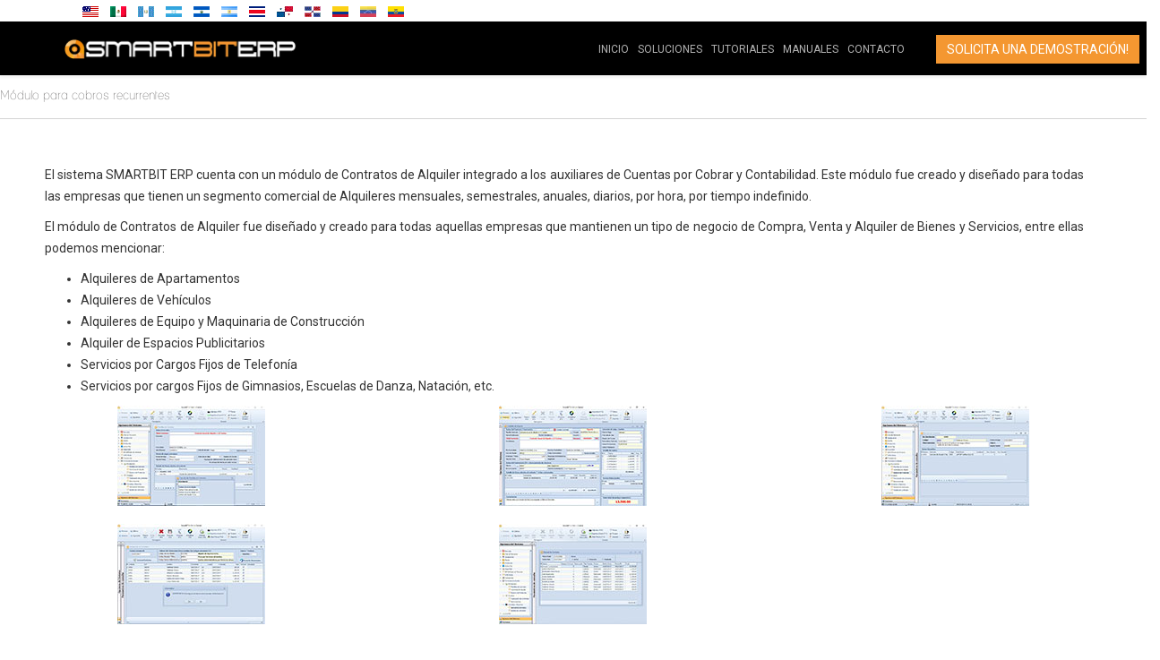

--- FILE ---
content_type: text/html; charset=utf-8
request_url: https://www.smartbiterp.com/gt/cobros-recurrentes
body_size: 9157
content:
<!DOCTYPE html>
<html xmlns="http://www.w3.org/1999/xhtml" xml:lang="es-es" lang="es-es" dir="ltr">
<head>
  
    <meta http-equiv="X-UA-Compatible" content="IE=edge">
    <meta name="viewport" content="width=device-width, initial-scale=1">
    
    <base href="https://www.smartbiterp.com/gt/cobros-recurrentes" />
	<meta http-equiv="content-type" content="text/html; charset=utf-8" />
	<meta name="generator" content="Joomla! - Open Source Content Management" />
	<title>SMARTBITERP - Cobros recurrentes</title>
	<link href="http://www.smartbit.systems/gt/cobros-recurrentes" rel="canonical" />
	<link href="/images/icono-smartbit-16x16.png" rel="shortcut icon" type="image/vnd.microsoft.icon" />
	<link href="/favicon.ico" rel="shortcut icon" type="image/vnd.microsoft.icon" />
	<link href="https://www.smartbiterp.com/gt/component/search/?Itemid=755&amp;format=opensearch" rel="search" title="Buscar SMARTBITERP" type="application/opensearchdescription+xml" />
	<link href="/components/com_sppagebuilder/assets/css/animate.min.css" rel="stylesheet" type="text/css" />
	<link href="/components/com_sppagebuilder/assets/css/sppagebuilder.css" rel="stylesheet" type="text/css" />
	<link href="/components/com_sppagebuilder/assets/css/sppagecontainer.css" rel="stylesheet" type="text/css" />
	<link href="/media/modals/css/bootstrap.min.css" rel="stylesheet" type="text/css" />
	<link href="//fonts.googleapis.com/css?family=Roboto:100,100italic,300,300italic,regular,italic,500,500italic,700,700italic,900,900italic&amp;subset=latin" rel="stylesheet" type="text/css" />
	<link href="/templates/lt_stable/css/bootstrap.min.css" rel="stylesheet" type="text/css" />
	<link href="/templates/lt_stable/css/font-awesome.min.css" rel="stylesheet" type="text/css" />
	<link href="/templates/lt_stable/css/default.css" rel="stylesheet" type="text/css" />
	<link href="/templates/lt_stable/css/legacy.css" rel="stylesheet" type="text/css" />
	<link href="/templates/lt_stable/css/template.css" rel="stylesheet" type="text/css" />
	<link href="/templates/lt_stable/css/presets/preset1.css" rel="stylesheet" class="preset" type="text/css" />
	<link href="/plugins/system/helix3/assets/css/pagebuilder.css" rel="stylesheet" type="text/css" />
	<link href="/templates/lt_stable/css/frontend-edit.css" rel="stylesheet" type="text/css" />
	<link href="/media/mod_languages/css/template.css" rel="stylesheet" type="text/css" />
	<style type="text/css">
.sp-page-builder .page-content #section-id-1496018435368{padding-top: 0px;padding-right: 0px;padding-bottom: 8px;padding-left: 0px;margin-top: 0px;margin-right: 0px;margin-bottom: 0px;margin-left: 0px;}.sp-page-builder .page-content #section-id-1496018435368 .sppb-section-title .sppb-title-heading {margin-top:15px;}#column-id-1496018435369{padding-top: 0px;padding-right: 0px;padding-bottom: 0px;padding-left: 90px;}.sp-page-builder .page-content #section-id-1495942423903{margin-top: 0px;margin-right: 0px;margin-bottom: 0px;margin-left: 0px;}@media (min-width: 768px) and (max-width: 991px) {#sppb-addon-1495942423908 {}}@media (max-width: 767px) {#sppb-addon-1495942423908 {}}@media (min-width: 768px) and (max-width: 991px) {#sppb-addon-1496270488953 {}}@media (max-width: 767px) {#sppb-addon-1496270488953 {}}body{font-family:Roboto, sans-serif; font-weight:normal; }.template-options{position:fixed;top:130px;right:-240px;width:240px;background:#fff;-webkit-transition:right 400ms;transition:right 400ms;}.template-options.opened{right:0;box-shadow:0 0 5px rgba(0,0,0,0.2);-webkit-box-shadow:0 0 5px rgba(0,0,0,0.2);}.option-section{padding-bottom:20px;margin-bottom:20px;border-bottom:1px solid #f1f1f1;}.option-section:last-child{padding-bottom:0;margin-bottom:0;border-bottom:0;}.option-section h4{color:#333;margin:0 0 10px;font-size:14px;line-height:14px;font-weight:600;text-transform:uppercase;letter-spacing:1px;}.option-section .checkbox{margin-bottom:0;}.options-inner{position:relative;padding:20px;}.helix3-toggler{position:absolute;top:0;left:-48px;display:inline-block;background:#fff;width:48px;height:48px;line-height:48px;text-align:center;font-size:24px;color:#000;box-shadow:0 0 5px rgba(0,0,0,0.2);-webkit-box-shadow:0 0 5px rgba(0,0,0,0.2);}.helix3-toggler:hover{color:#000;}.helix3-presets,.helix3-bg-images{list-style:none;padding:0;margin:-5px;}.helix3-presets li,.helix3-bg-images li{display:block;float:left;margin:5px;}.helix3-presets li a,.helix3-bg-images li a{display:block;width:42px;height:42px;border-radius:2px;float:left;}.helix3-bg-images li a img{width:100%;}.helix3-bg-images li.active a{border:3px solid #22b8f0;}.helix3-presets li.active a{-webkit-box-shadow:0 0 0 3px rgba(0,0,0,.2) inset;box-shadow:0 0 0 3px rgba(0,0,0,.2) inset;}@media (min-width: 1400px) {
.container {
max-width: 1140px;
}
}#sp-bottom{ background-color:#000000;padding:30px 0px; }#sp-footer{ background-color:#1d4960;color:#b2b2b2; }
	</style>
	<script type="application/json" class="joomla-script-options new">{"csrf.token":"e4625b86af642febe6e396a501f45d58","system.paths":{"root":"","base":""},"joomla.jtext":{"COM_SPPAGEBUILDER_FRONTEND_EDITOR":"Frontend Editor","COM_SPPAGEBUILDER_PREVIEW":"Preview","COM_SPPAGEBUILDER_APPLY":"Apply","COM_SPPAGEBUILDER_CANCEL":"Cancel","COM_SPPAGEBUILDER_MEDIA_MANAGER":"Media Manager","COM_SPPAGEBUILDER_MEDIA_MANAGER_UPLOAD_FILES":"Upload Files","COM_SPPAGEBUILDER_MEDIA_MANAGER_CLOSE":"Close Modal","COM_SPPAGEBUILDER_MEDIA_MANAGER_INSERT":"Insert","COM_SPPAGEBUILDER_MEDIA_MANAGER_SEARCH":"Search","COM_SPPAGEBUILDER_MEDIA_MANAGER_CANCEL":"Cancel","COM_SPPAGEBUILDER_MEDIA_MANAGER_DELETE":"Delete","COM_SPPAGEBUILDER_MEDIA_MANAGER_CONFIRM_DELETE":"You are about to permanently delete this item. 'Cancel' to stop, 'OK' to delete.","COM_SPPAGEBUILDER_MEDIA_MANAGER_LOAD_MORE":"Load More","COM_SPPAGEBUILDER_MEDIA_MANAGER_UNSUPPORTED_FORMAT":"File format not supported.","COM_SPPAGEBUILDER_MEDIA_MANAGER_BROWSE_MEDIA":"Browse Media","COM_SPPAGEBUILDER_MEDIA_MANAGER_BROWSE_FOLDERS":"Browse Folders","COM_SPPAGEBUILDER_MEDIA_MANAGER_CREATE_FOLDER":"New Folder","COM_SPPAGEBUILDER_ADDON_ICON_SELECT":"Select Icon","COM_SPPAGEBUILDER_MEDIA_MANAGER_ENTER_DIRECTORY_NAME":"Please enter the name of the directory which should be created.","COM_SPPAGEBUILDER_MEDIA_MANAGER_MEDIA_UPLOADING":"Uploading","COM_SPPAGEBUILDER_MEDIA_MANAGER_UPLOAD_FAILED":"Upload Failed","COM_SPPAGEBUILDER_MEDIA_MANAGER_MEDIA_LARGE":"This file is too large to upload.","COM_SPPAGEBUILDER_MEDIA_MANAGER_FILE_NOT_SUPPORTED":"File not supported","COM_SPPAGEBUILDER_ROW_OPTIONS":"Row Options","COM_SPPAGEBUILDER_ADD_NEW_ROW":"Add New Row","COM_SPPAGEBUILDER_DUPLICATE_ROW":"Duplicate row","COM_SPPAGEBUILDER_DISABLE_ROW":"Disable Row","COM_SPPAGEBUILDER_ENABLE_ROW":"Enable Row","COM_SPPAGEBUILDER_COPY_ROW":"Copy Row","COM_SPPAGEBUILDER_ROW_COPIED":"Copied","COM_SPPAGEBUILDER_PASTE_ROW":"Paste Row","COM_SPPAGEBUILDER_DELETE_ROW":"Delete Row","COM_SPPAGEBUILDER_ROW_TOGGLE":"Toggle Row","COM_SPPAGEBUILDER_DELETE_ROW_CONFIRMATION":"Do you really want to delete this row?","COM_SPPAGEBUILDER_ROW_COLUMNS_MANAGEMENT":"Add\/Manage Columns","COM_SPPAGEBUILDER_ROW_COLUMNS_CUSTOM":"Custom","COM_SPPAGEBUILDER_ROW_COLUMNS_GENERATE":"Generate","COM_SPPAGEBUILDER_IMPORT_PAGE":"Import","COM_SPPAGEBUILDER_IMPORT_PAGE_ALT":"Import","COM_SPPAGEBUILDER_EXPORT_PAGE":"Export","COM_SPPAGEBUILDER_PAGE_TEMPLATES":"Page Templates","COM_SPPAGEBUILDER_UNDO":"Undo","COM_SPPAGEBUILDER_REDO":"Redo","COM_SPPAGEBUILDER_SAVE":"Save","COM_SPPAGEBUILDER_SAVE_ROW":"Save Row","COM_SPPAGEBUILDER_ROW_COLUMNS_OPTIONS":"Column Options","COM_SPPAGEBUILDER_DELETE_COLUMN":"Delete Column","COM_SPPAGEBUILDER_ADD_NEW_ADDON":"Add New Addon","COM_SPPAGEBUILDER_ADDON":"Addon","COM_SPPAGEBUILDER_DELETE_ADDON":"Delete Addon","COM_SPPAGEBUILDER_DUPLICATE_ADDON":"Clone Addon","COM_SPPAGEBUILDER_EDIT_ADDON":"Edit Addon","COM_SPPAGEBUILDER_ADDONS_LIST":"Addons List","COM_SPPAGEBUILDER_ALL":"All","COM_SPPAGEBUILDER_MODAL_CLOSE":"Close Modal","COM_SPPAGEBUILDER_DISABLE_COLUMN":"Disable Column","COM_SPPAGEBUILDER_ENABLE_COLUMN":"Enable Column","COM_SPPAGEBUILDER_YES":"Yes","COM_SPPAGEBUILDER_NO":"No","COM_SPPAGEBUILDER_PAGE_TEMPLATES_LIST":"Template List","COM_SPPAGEBUILDER_PAGE_TEMPLATE_LOAD":"Import","COM_SPPAGEBUILDER_ENABLE_ADDON":"Enable Addon","COM_SPPAGEBUILDER_DISABLE_ADDON":"Disable Addon","COM_SPPAGEBUILDER_ADDON_PARENT_COLUMN":"Parent Column","COM_SPPAGEBUILDER_ADD_NEW_INNER_ROW":"Add Inner Row","COM_SPPAGEBUILDER_MOVE_COLUMN":"Move Column","COM_SPPAGEBUILDER_DAY":"Day","COM_SPPAGEBUILDER_DAYS":"Days","COM_SPPAGEBUILDER_HOUR":"Hour","COM_SPPAGEBUILDER_HOURS":"Hours","COM_SPPAGEBUILDER_MINUTE":"Minute","COM_SPPAGEBUILDER_MINUTES":"Minutes","COM_SPPAGEBUILDER_SECOND":"Second","COM_SPPAGEBUILDER_SECONDS":"Seconds","COM_SPPAGEBUILDER_ADDON_OPTIN_FORM_SUBCSCRIBE":"Subscribe","COM_SPPAGEBUILDER_ADDON_AJAX_CONTACT_NAME":"Name","COM_SPPAGEBUILDER_ADDON_AJAX_CONTACT_EMAIL":"Email"},"rl_modals":{"class":"modal_link","defaults":{"opacity":"0.8","maxWidth":"95%","maxHeight":"95%","current":"{current} \/ {total}","previous":"previous","next":"next","close":"close","xhrError":"This content failed to load.","imgError":"This image failed to load."},"auto_correct_size":1,"auto_correct_size_delay":0}}</script>
	<script src="/media/system/js/core.js?9ed3f76f4b0cac2b21ed8980ba8c1406" type="text/javascript"></script>
	<script src="/media/jui/js/jquery.min.js?9ed3f76f4b0cac2b21ed8980ba8c1406" type="text/javascript"></script>
	<script src="/media/jui/js/jquery-noconflict.js?9ed3f76f4b0cac2b21ed8980ba8c1406" type="text/javascript"></script>
	<script src="/media/jui/js/jquery-migrate.min.js?9ed3f76f4b0cac2b21ed8980ba8c1406" type="text/javascript"></script>
	<script src="/components/com_sppagebuilder/assets/js/sppagebuilder.js" type="text/javascript"></script>
	<script src="/media/modals/js/jquery.touchSwipe.min.js" type="text/javascript"></script>
	<script src="/media/modals/js/jquery.modals.min.js" type="text/javascript"></script>
	<script src="/media/modals/js/script.min.js" type="text/javascript"></script>
	<script src="/templates/lt_stable/js/jquery.collapse.js" type="text/javascript"></script>
	<script src="/templates/lt_stable/js/jquery.collapse_cookie_storage.js" type="text/javascript"></script>
	<script src="/templates/lt_stable/js/jquery.collapse_storage.js" type="text/javascript"></script>
	<script src="/templates/lt_stable/js/bootstrap.min.js" type="text/javascript"></script>
	<script src="/templates/lt_stable/js/jquery.cookie.js" type="text/javascript"></script>
	<script src="/templates/lt_stable/js/jquery.sticky.js" type="text/javascript"></script>
	<script src="/templates/lt_stable/js/main.js" type="text/javascript"></script>
	<script src="/templates/lt_stable/js/jquery.counterup.min.js" type="text/javascript"></script>
	<script src="/templates/lt_stable/js/waypoints.min.js" type="text/javascript"></script>
	<script src="/templates/lt_stable/js/jquery.easing.1.3.min.js" type="text/javascript"></script>
	<script src="/templates/lt_stable/js/jquery.mixitup.min.js" type="text/javascript"></script>
	<script src="/templates/lt_stable/js/jquery.stellar.min.js" type="text/javascript"></script>
	<script src="/templates/lt_stable/js/wow.min.js" type="text/javascript"></script>
	<script src="/templates/lt_stable/js/custom.js" type="text/javascript"></script>
	<script src="/templates/lt_stable/js/scroll.js" type="text/javascript"></script>
	<script src="/templates/lt_stable/js/frontend-edit.js" type="text/javascript"></script>
	<script type="text/javascript">
var lt_stable_template = "lt_stable";
var lt_stable_template_uri = "http://www.com";

jQuery(function($){$('.helix3-toggler').on('click',function(event){event.preventDefault();$(this).parent().parent().toggleClass('opened');});var presets=$('.helix3-presets').find('li');presets.each(function(){$(this).find('a').on('click',function(event){event.preventDefault();var currentPreset=$(this).parent().data('preset');presets.removeClass('active');$(this).parent().addClass('active');$('.sp-default-logo').removeAttr('src').attr('src',lt_stable_template_uri+'/images/presets/preset'+ currentPreset+'/logo.png');$('.sp-retina-logo').removeAttr('src').attr('src',lt_stable_template_uri+'/images/presets/preset'+ currentPreset+'/logo@2x.png');$('.preset').removeAttr('href').attr('href',lt_stable_template_uri+'/css/presets/preset'+ currentPreset+'.css');$.removeCookie(lt_stable_template+'_preset');$.cookie(lt_stable_template+'_preset','preset'+ currentPreset,{expires:1});});});$('#helix3-boxed').on('change',function(){if($(this).is(':checked')){$('body').addClass('layout-boxed');}else{$('body').removeClass('layout-boxed');}});$('.helix3-bg-images li').on('click',function(event){event.preventDefault();var $this=$(this);if($('#helix3-boxed').is(':checked')){$('body').removeAttr('style').css({'background':'url('+ $this.data('bg')+') no-repeat 50% 50%','background-attachment':'fixed','background-size':'cover'});$('.helix3-bg-images li').removeClass('active');$this.addClass('active');}else{alert('This option required Select Boxed Layout');}});$('#helix3-boxed').on('change',function(){if($(this).is(':checked')){$('body').addClass('layout-boxed');}else{$('body').removeClass('layout-boxed').removeAttr('style');$('.helix3-bg-images li').removeClass('active');}});});
	</script>
	<script src="/plugins/system/simple_cookie_consent/html.js" type="text/javascript"></script>
<link rel="stylesheet" href="/plugins/system/simple_cookie_consent/html.css" />
	<meta content="Cobros recurrentes" property="og:title" />
	<meta content="website" property="og:type"/>
	<meta content="https://www.smartbiterp.com/gt/cobros-recurrentes" property="og:url" />

   
    <!-- Google Tag Manager -->
<!-- Google Tag Manager -->
<script>(function(w,d,s,l,i){w[l]=w[l]||[];w[l].push({'gtm.start':
new Date().getTime(),event:'gtm.js'});var f=d.getElementsByTagName(s)[0],
j=d.createElement(s),dl=l!='dataLayer'?'&l='+l:'';j.async=true;j.src=
'https://www.googletagmanager.com/gtm.js?id='+i+dl;f.parentNode.insertBefore(j,f);
})(window,document,'script','dataLayer','GTM-N9S2DJG');</script>
<!-- End Google Tag Manager -->


  <script>

  (function(i,s,o,g,r,a,m){i['GoogleAnalyticsObject']=r;i[r]=i[r]||function(){
  (i[r].q=i[r].q||[]).push(arguments)},i[r].l=1*new Date();a=s.createElement(o),
  m=s.getElementsByTagName(o)[0];a.async=1;a.src=g;m.parentNode.insertBefore(a,m)
  })(window,document,'script','https://www.google-analytics.com/analytics.js','ga');

  ga('create', 'UA-100107551-1', 'auto');
  ga('send', 'pageview');   

</script>
  
<script>
 jQuery( document ).ready(function() {
             jQuery(".tutorial").removeAttr("href"); 
             jQuery(".tutorial").click(function(){ 
              ga('send', 'pageview','/ir-tutorial'); 
              window.location.href= "http://www.smartbitgroup.com/index.php/tutoriales";
          });
    });
</script>  
 
 
    		<script type='application/ld+json'> 
{
  "@context": "http://www.schema.org",
  "@type": "LocalBusiness",
  "name": "smartbit erp",
  "url": "http://www.smartbiterp.com",
  "sameAs" : [ "http://www.facebook.com/smartbitgt",
    "http://www.youtube.com/SmartbitGroup"], 
  "logo": "http://www.smartbiterp.com/images/logo.png",
  "image": "http://www.smartbiterp.com/images/smartbit-icon.png",
  "description": "Desarrollo de software para la gestión y administración de todo tipo de empresas.",
  "address": {
    "@type": "PostalAddress",
    "streetAddress": "13 calle 1-10 zona 10, Edificio Dubai Center",
    "addressLocality": "Ciudad de Guatemala",
    "addressRegion": "Guatemala",
    "addressCountry": "Guatemala",
    "telephone": "+(502)2376-7519"
  },  
  "openingHours": "Mo, Tu, We, Th, Fr 07:00-17:00 Sa 08:00-12:00",
  "contactPoint": {
    "@type": "ContactPoint",
    "telephone": "+(502)2376-7519",
    "contactType": "Sales"
  }
}
 </script> 
      
<!-- Global site tag (gtag.js) - Google Ads: 850930398 -->
<script async src="https://www.googletagmanager.com/gtag/js?id=AW-850930398"></script>
<script>
  window.dataLayer = window.dataLayer || [];
  function gtag(){dataLayer.push(arguments);}
  gtag('js', new Date());

  gtag('config', 'AW-850930398');
</script>    

<script>        
	window.addEventListener('DOMContentLoaded',function(){
    document.querySelectorAll('a[href*="tel:+502-2376-7519"]').forEach(function(e){
        e.addEventListener('click',function(){
            console.log('Click en correo');
            gtag('event', 'conversion', {'send_to': 'AW-850930398/DTG2CJT50oECEN7V4JUD'});
        })
    })
    document.querySelectorAll('#chronoform-Formulario_contacto').forEach(function(i){
        i.addEventListener('submit',function(){
console.log('Envio de formulario');
            gtag('event', 'conversion', {'send_to':'AW-850930398/B9j2CMygtYECEN7V4JUD'});
        })
    })
    document.querySelectorAll('a[href*="mailto"]').forEach(function(e){
        e.addEventListener('click',function(){
        console.log('Click en correo');
        gtag('event', 'conversion', {'send_to': 'AW-850930398/qJTYCOmTuIECEN7V4JUD'});
        })
    })
})
</script>    
  
<!--Start of Tawk.to Script-->
<script type="text/javascript">
var Tawk_API=Tawk_API||{}, Tawk_LoadStart=new Date();
(function(){
var s1=document.createElement("script"),s0=document.getElementsByTagName("script")[0];
s1.async=true;
s1.src='https://embed.tawk.to/62165b151ffac05b1d7b5fba/1fsjl7job';
s1.charset='UTF-8';
s1.setAttribute('crossorigin','*');
s0.parentNode.insertBefore(s1,s0);
})();
</script>
<!--End of Tawk.to Script-->  
  
</head>

<body class="site com-sppagebuilder view-page no-layout no-task itemid-755 es-es ltr  sticky-header layout-fluid">
  <!-- Google Tag Manager (noscript) -->
<noscript><iframe src="https://www.googletagmanager.com/ns.html?id=GTM-N9S2DJG"
height="0" width="0" style="display:none;visibility:hidden"></iframe></noscript>
<!-- End Google Tag Manager (noscript) -->
  
  
    <div class="body-innerwrapper">
        <section id="sp-top-bar"><div class="container"><div class="row"><div id="sp-top2" class="col-lg-12 "><div class="sp-column "><div class="sp-module "><div class="sp-module-content"><div class="mod-languages">

	<ul class="lang-inline">
						<li class="" dir="ltr">
			<a onclick="ga('send','pageview','/ir-Estados Unidos');" href="/us/cobros-recurrentes">
							<img src="/media/mod_languages/images/us.webp" alt="Estados Unidos" title="Estados Unidos" />						</a>
			</li>
								<li class="" dir="ltr">
			<a onclick="ga('send','pageview','/ir-Mexico');" href="/mx/cobros-recurrentes">
							<img src="/media/mod_languages/images/es_mx.webp" alt="Mexico" title="Mexico" />						</a>
			</li>
								<li class="lang-active" dir="ltr">
			<a onclick="ga('send','pageview','/ir-Guatemala');" href="/gt/cobros-recurrentes">
							<img src="/media/mod_languages/images/es_gt.webp" alt="Guatemala" title="Guatemala" />						</a>
			</li>
								<li class="" dir="ltr">
			<a onclick="ga('send','pageview','/ir-Honduras');" href="/hn/cobros-recurrentes">
							<img src="/media/mod_languages/images/es_hn.webp" alt="Honduras" title="Honduras" />						</a>
			</li>
								<li class="" dir="ltr">
			<a onclick="ga('send','pageview','/ir-Salvador');" href="/sv/cobros-recurrentes">
							<img src="/media/mod_languages/images/es_sv.webp" alt="Salvador" title="Salvador" />						</a>
			</li>
								<li class="" dir="ltr">
			<a onclick="ga('send','pageview','/ir-Nicaragua');" href="/ni/cobros-recurrentes">
							<img src="/media/mod_languages/images/es_ni.webp" alt="Nicaragua" title="Nicaragua" />						</a>
			</li>
								<li class="" dir="ltr">
			<a onclick="ga('send','pageview','/ir-Costa Rica');" href="/cr/cobros-recurrentes">
							<img src="/media/mod_languages/images/es_cr.webp" alt="Costa Rica" title="Costa Rica" />						</a>
			</li>
								<li class="" dir="ltr">
			<a onclick="ga('send','pageview','/ir-Panamá');" href="/pa/cobros-recurrentes">
							<img src="/media/mod_languages/images/es_pa.webp" alt="Panamá" title="Panamá" />						</a>
			</li>
								<li class="" dir="ltr">
			<a onclick="ga('send','pageview','/ir-Rep. Dominicana');" href="/do/cobros-recurrentes">
							<img src="/media/mod_languages/images/es_do.webp" alt="Rep. Dominicana" title="Rep. Dominicana" />						</a>
			</li>
								<li class="" dir="ltr">
			<a onclick="ga('send','pageview','/ir-Colombia');" href="/co/cobros-recurrentes">
							<img src="/media/mod_languages/images/es_co.webp" alt="Colombia" title="Colombia" />						</a>
			</li>
								<li class="" dir="ltr">
			<a onclick="ga('send','pageview','/ir-Venezuela');" href="/ve/cobros-recurrentes">
							<img src="/media/mod_languages/images/es_ve.webp" alt="Venezuela" title="Venezuela" />						</a>
			</li>
								<li class="" dir="ltr">
			<a onclick="ga('send','pageview','/ir-Ecuador');" href="/ec/cobros-recurrentes">
							<img src="/media/mod_languages/images/es_ec.webp" alt="Ecuador" title="Ecuador" />						</a>
			</li>
				</ul>

</div>
</div></div></div></div></div></div></section><header id="sp-header"><div class="container"><div class="row"><div id="sp-logo" class="col-8 col-lg-3 "><div class="sp-column "><a class="logo" href="/"><img class="sp-default-logo" src="/images/logo.png" alt="SMARTBITERP"></a></div></div><div id="sp-menu" class="col-4 col-lg-7 "><div class="sp-column "><div class="sp-module marcha-menu hidden-xs"><div class="sp-module-content"><ul class="nav menu mod-list">
<li class="item-744"><a href="/#soluciones" >Soluciones</a></li><li class="item-827"><a href="https://tutoriales.smartbiterp.com/index.php/tutoriales" >Tutoriales</a></li><li class="item-826"><a href="https://tutoriales.smartbiterp.com/" >Manuales</a></li><li class="item-750"><a href="/#contacto" >Contacto</a></li></ul>
</div></div><div class="sp-module marcha-menu hidden-xs"><div class="sp-module-content"><ul class="nav menu mod-list">
<li class="item-817"><a href="/" class="menu-first">Inicio</a></li></ul>
</div></div>			<div class='sp-megamenu-wrapper'>
				<a id="offcanvas-toggler" href="#"><i class="fa fa-bars"></i></a>
				<ul class="sp-megamenu-parent menu-fade hidden-xs"><li class="sp-menu-item"></li><li class="sp-menu-item"></li></ul>			</div>
		</div></div><div id="sp-wa-top" class="col-lg-2 "><div class="sp-column "><div class="sp-module "><div class="sp-module-content">

<div class="custom"  >
	<a id="button-demo" href="https://www.smartbiterp.com/#contacto">
  <button type="button" class="btn btn-info">SOLICITA UNA DEMOSTRACIÓN!</button> 
</a></div>
</div></div></div></div></div></div></header><section id="sp-page-title"><div class="row"><div id="sp-title" class="col-lg-12 "><div class="sp-column "></div></div></div></section><section id="sp-main-body"><div class="row"><div id="sp-component" class="col-lg-12 "><div class="sp-column "><div id="system-message-container">
	</div>
<div id="sp-page-builder" class="sp-page-builder  page-24">

	
	<div class="page-content">
				<div id="section-id-1496018435368" class="sppb-section  smartbit-ribbon"  ><div class="sppb-container-inner"><div class="sppb-container"><div class="sppb-section-title sppb-text-center"><h3 class="sppb-title-heading">Módulo para cobros recurrentes</h3></div></div><div class="sppb-row"><div class="sppb-col-md-12"><div id="column-id-1496018435369" class="sppb-column " ><div class="sppb-column-addons"></div></div></div></div></div></div><section id="section-id-1495942423903" class="sppb-section  smartbit-descripcion-presentacion"  ><div class="sppb-row-container"><div class="sppb-row"><div class="sppb-col-md-6"><div id="column-id-1495942423904" class="sppb-column smartbit-descripcion" ><div class="sppb-column-addons"><div id="sppb-addon-1495942423908" class="clearfix" ><div class="sppb-addon sppb-addon-text-block 0 sppb-text-left "><div class="sppb-addon-content"><div class="text-justify">
<p>El sistema SMARTBIT ERP cuenta con un m&oacute;dulo de Contratos de Alquiler integrado a los auxiliares de Cuentas por Cobrar y Contabilidad. Este m&oacute;dulo fue creado y dise&ntilde;ado para todas las empresas que tienen un segmento comercial de Alquileres mensuales, semestrales, anuales, diarios, por hora, por tiempo indefinido.</p>
<p>El m&oacute;dulo de Contratos de Alquiler fue dise&ntilde;ado y creado para todas aquellas empresas que mantienen un tipo de negocio de Compra, Venta y Alquiler de Bienes y Servicios, entre ellas podemos mencionar:</p>
<ul>
<li>Alquileres de Apartamentos</li>
<li>Alquileres de Veh&iacute;culos</li>
<li>Alquileres de Equipo y Maquinaria de Construcci&oacute;n</li>
<li>Alquiler de Espacios Publicitarios</li>
<li>Servicios por Cargos Fijos de Telefon&iacute;a</li>
<li>Servicios por cargos Fijos de Gimnasios, Escuelas de Danza, Nataci&oacute;n, etc.</li>
</ul>
</div></div></div></div></div></div></div><div class="sppb-col-md-6"><div id="column-id-1495942423905" class="sppb-column " ><div class="sppb-column-addons"><div id="sppb-addon-1496270488953" class="clearfix" ><div class="sppb-addon sppb-addon-module "><div class="sppb-addon-content">

<div class="custom"  >
	<div class="col-md-4 col-xs-6 smartbit-capturas"><a href="/images/capturas/Contratos/plantillas-de-contrato.jpg" class="modal_link" title="Contratos - plantillas de contrato" data-modal-title="Contratos - plantillas de contrato" data-modal-class-name="is_image"><img alt="Plantillas de contrato" title="Contratos - plantillas de contrato" src="/images/capturas/Contratos/thumbs/plantillas-de-contrato.jpg" /></a></div>
<div class="col-md-4 col-xs-6 smartbit-capturas"><a href="/images/capturas/Contratos/contrato-de-alquiler.jpg" class="modal_link" title="Contratos - contrato de alquiler" data-modal-title="Contratos - contrato de alquiler" data-modal-class-name="is_image"><img alt="Contrato de alquiler" title="Contratos - contrato de alquiler" src="/images/capturas/Contratos/thumbs/contrato-de-alquiler.jpg" /></a></div>
<div class="col-md-4 col-xs-6 smartbit-capturas"><a href="/images/capturas/Contratos/retorno-de-productos.jpg" class="modal_link" title="Contratos - retorno de productos" data-modal-title="Contratos - retorno de productos" data-modal-class-name="is_image"><img alt="Retorno de productos" title="Contratos - retorno de productos" src="/images/capturas/Contratos/thumbs/retorno-de-productos.jpg" /></a></div>
<div class="col-md-4 col-xs-6 smartbit-capturas"><a href="/images/capturas/Contratos/facturacion-en-lote.jpg" class="modal_link" title="Contratos - facturacion en lote" data-modal-title="Contratos - facturacion en lote" data-modal-class-name="is_image"><img alt="Facturacion en lote" title="Contratos - facturacion en lote" src="/images/capturas/Contratos/thumbs/facturacion-en-lote.jpg" /></a></div>
<div class="col-md-4 col-xs-6 smartbit-capturas"><a href="/images/capturas/Contratos/reporte-general-de-contratos.jpg" class="modal_link" title="Contratos - reporte general de contratos" data-modal-title="Contratos - reporte general de contratos" data-modal-class-name="is_image"><img alt="Reporte general de contratos" title="Contratos - reporte general de contratos" src="/images/capturas/Contratos/thumbs/reporte-general-de-contratos.jpg" /></a></div>
</div>
</div></div></div></div></div></div></div></div></section>			</div>
</div></div></div></div></section><section id="sp-bottom"><div class="container"><div class="row"><div id="sp-bottom1" class="col-md-6 col-lg-2 "><div class="sp-column "><div class="sp-module "><div class="sp-module-content">

<div class="custom"  >
	<p id="smartbit-logo-footer"><img title="Logotipo Smartbit" src="/images/smartbit-icon.webp" alt="Smartbit imagotipo" width="100" height="100" />MÁS QUE UN SISTEMA<br />UNA SOLUCIÓN</p></div>
</div></div></div></div><div id="sp-bottom2" class="col-md-6 col-lg-2 "><div class="sp-column "><div class="sp-module marcha_footer"><h3 class="sp-module-title">Empresa</h3><div class="sp-module-content"><ul class="nav menu mod-list">
<li class="item-636"><a href="/gt/distribuidores" >Distribuidores</a></li><li class="item-637"><a href="/gt/politicas-y-privacidad" >politicas y privacidad</a></li><li class="item-638"><a href="/gt/reembolsos" >Reembolsos</a></li><li class="item-639"><a href="http://www.marcbit.com/index.php/tutoriales" target="_blank" rel="noopener noreferrer">Tutoriales</a></li></ul>
</div></div></div></div><div id="sp-bottom3" class="col-md-6 col-lg-2 "><div class="sp-column "><div class="sp-module marcha_footer"><h3 class="sp-module-title">Soluciones</h3><div class="sp-module-content"><ul class="nav menu mod-list">
<li class="item-760"><a href="/gt/pos" >Punto de venta</a></li><li class="item-815"><a href="/gt/ecommerce" >Ecommerce</a></li><li class="item-683"><a href="/gt/planilla" >Planilla</a></li><li class="item-754"><a href="/gt/ventas-de-ruta" >Ventas de ruta</a></li><li class="item-762"><a href="/gt/servicios" >Servicios</a></li><li class="item-640"><a href="/gt/restaurantes" >Restaurantes</a></li><li class="item-759"><a href="/gt/farmacias" >Farmacias</a></li></ul>
</div></div></div></div><div id="sp-bottom4" class="col-md-6 col-lg-2 "><div class="sp-column "><div class="sp-module menu-hidden"><h3 class="sp-module-title">soluciones 2</h3><div class="sp-module-content"><ul class="nav menu mod-list">
<li class="item-808"><a href="/gt/produccion" >Producción</a></li><li class="item-812"><a href="/gt/financiamiento" >Financiamiento</a></li><li class="item-813"><a href="/gt/inteligencia-de-negocios" >Inteligencia de negocios</a></li><li class="item-809"><a href="/gt/proyectos" >Proyectos</a></li><li class="item-814"><a href="/gt/wms" >Wms</a></li><li class="item-755 current active"><a href="/gt/cobros-recurrentes" >Cobros recurrentes</a></li><li class="item-823"><a href="/gt/consolidacion" >Consolidación contable</a></li></ul>
</div></div></div></div><div id="sp-bottom5" class="col-md-6 col-lg-2 "><div class="sp-column "><div class="sp-module marcha_footer"><h3 class="sp-module-title">Países</h3><div class="sp-module-content"><ul class="nav menu mod-list">
<li class="item-789"><a href="/us/" >Estados Unidos</a></li><li class="item-764"><a href="/mx/" >México</a></li><li class="item-644"><a href="/gt/" >Guatemala</a></li><li class="item-645"><a href="/hn/" >Honduras</a></li><li class="item-647"><a href="/sv/" >El Salvador</a></li><li class="item-646"><a href="/ni/" >Nicaragua</a></li><li class="item-772"><a href="/cr/" >Costa Rica</a></li></ul>
</div></div></div></div><div id="sp-bottom6" class="col-md-6 col-lg-2 "><div class="sp-column "><div class="sp-module menu-hidden"><h3 class="sp-module-title">Países 2</h3><div class="sp-module-content"><ul class="nav menu mod-list">
<li class="item-648"><a href="/pa/" >Panamá</a></li><li class="item-846"><a href="/do/" >Rep.Dominicana</a></li><li class="item-763"><a href="/co/" >Colombia</a></li><li class="item-822"><a href="/ve/" >Venezuela</a></li><li class="item-821"><a href="/ec/" >Ecuador</a></li></ul>
</div></div></div></div></div></div></section><footer id="sp-footer"><div class="container"><div class="row"><div id="sp-footer1" class="col-lg-4 "><div class="sp-column "><div class="sp-module "><div class="sp-module-content">

<div class="custom"  >
	<div class="custom">
<p>Copyright © 2023 SMARTBIT ERP Derechos Reservados. </p>
</div></div>
</div></div></div></div><div id="sp-footer3" class="col-lg-8 "><div class="sp-column "><div class="sp-module "><div class="sp-module-content">

<div class="custom"  >
	<p></p></div>
</div></div><ul class="social-icons"><li><a onclick="ga('send', 'pageview', '/ir-facebook');" target="_blank" href="https://www.facebook.com/smartbitgt"><i class="fa fa-facebook"></i></a></li><li><a target="_blank" href="/x"><i class="fa fa-twitter"></i></a></li><li><a target="_blank" href="https://www.instagram.com/smartbit.erp/"><i class="fa fa-instagram"></i></a></li></ul></div></div></div></div></footer>        <div class="offcanvas-menu">
            <a href="#" class="close-offcanvas"><i class="fa fa-remove"></i></a>
            <div class="offcanvas-inner">
                                    <div class="sp-module "><div class="sp-module-content"><div class="search">
	<form action="/gt/cobros-recurrentes" method="post">
		<input name="searchword" id="mod-search-searchword" maxlength="200"  class="inputbox search-query" type="text" size="20" placeholder="Buscar..." />		<input type="hidden" name="task" value="search" />
		<input type="hidden" name="option" value="com_search" />
		<input type="hidden" name="Itemid" value="755" />
	</form>
</div>
</div></div><div class="sp-module "><div class="sp-module-content"><ul class="nav menu mod-list">
<li class="item-744"><a href="/#soluciones" >Soluciones</a></li><li class="item-827"><a href="https://tutoriales.smartbiterp.com/index.php/tutoriales" >Tutoriales</a></li><li class="item-826"><a href="https://tutoriales.smartbiterp.com/" >Manuales</a></li><li class="item-750"><a href="/#contacto" >Contacto</a></li></ul>
</div></div>
                            </div>
        </div>
    </div>
    <div class="template-options">
	<div class="options-inner">
		<a class="helix3-toggler" href="#">
			<i class="fa fa-cog fa-spin"></i>
		</a>
		<div class="option-section">
			<h4>Layout Type</h4>			
			<div class="checkbox">
				<label><input type="checkbox" id="helix3-boxed">Enable Boxed Layout</label>
			</div>
		</div>
		<div class="option-section">
			<h4>Presets Color</h4>
			<ul class="helix3-presets clearfix">
										<li data-preset="1" class="helix3-preset1 active">
							<a href="#" style="background-color: #5AADDD"></a>
						</li>
											<li data-preset="2" class="helix3-preset2">
							<a href="#" style="background-color: #0072bc"></a>
						</li>
											<li data-preset="3" class="helix3-preset3">
							<a href="#" style="background-color: #37b878"></a>
						</li>
											<li data-preset="4" class="helix3-preset4">
							<a href="#" style="background-color: #f26522"></a>
						</li>
								</ul>
		</div>

		<div class="option-section">
			<h4>Background Image</h4>
			
		</div>
	</div>
</div>
    
  <script type="text/javascript">
    jQuery(".smart-button").click(function(){
        jQuery(".fa",this).toggleClass("fa-plus fa-minus");
     }); 
</script>
  <script type="text/javascript">
        new jQueryCollapse(jQuery("#panel"), {
          open: function() {
            this.slideDown(450);
          },
          close: function() {
            this.slideUp(450);
          }
        });
</script>
<div id="simpletools_nl_cookie_notice"  class="cn-bottom bootstrap" aria-label="Cookie Notice">
  <div class="simpletools_nl_cookie_notice-container">
        <span id="cn-notice-text">
            Usamos cookies para mejorar el servicio, Puede encontrar mas información en nuestra <a href="https://smartbiterp.com/es/politicas-y-privacidad">política de privacidad</a>
        </span><button
            id="cn-accept-cookie"
            class="cn-set-cookie cn-button bootstrap button">Aceptar cookies</button>
  </div>
</div></body>
</html>

--- FILE ---
content_type: text/css
request_url: https://www.smartbiterp.com/templates/lt_stable/css/default.css
body_size: 3171
content:
/**** CUSTOM RESPONSIVE *****/
@media (min-width: 980px) and (max-width: 1199px) {
    .sp-megamenu-parent > li > a {
        letter-spacing: 0!important;
        padding: 0 5px!important;
        font-size: 10px!important;
    }
}
@media (min-width: 768px) and (max-width: 979px) {
    #lt-k2-blog div.k2ItemsBlock ul li {
        width: 31%!important;
    }
    .sp-megamenu-parent > li > a {
        font-size: 8px!important;
        letter-spacing: 0!important;
        padding: 0 5px!important;
    }
  	#sp-logo img {
      	width: 100%;
    }
}
@media (max-width: 767px) {
    #lt-k2-blog div.k2ItemsBlock ul li {
        width: 100%!important;
    }
    div.k2ItemsBlock ul {
        margin-left: -40px!important;
    }
    #sp-footer2 {
        text-align: left!important;
    }
    .sp-contact-info {
        float: left!important;
    }
    #sp-slide-wrapper {
        /*display: none!important;*/
    }
    #sp-testimonial-wrapper {
        display: none;
    }
    .sticky-wrapper.is-sticky {
        position: relative!important;
    }
    #sp-menu {
        position: absolute!important;
        right: 0;
        top: 50px;
    }
    #offcanvas-toggler {
        line-height: 0!important;
    }
    #offcanvas-toggler > i {
        margin: 0;
    }
    .sub-clients img {
        display: inline!important;
    }
    .menu-hidden h3{
        display: none;
    }
  	.body-innerwrapper {
    	overflow-x:hidden !important;
  }
  	
}
@media (max-width: 480px) {
    .sp-simpleportfolio .sp-simpleportfolio-filter > ul > li {
        margin: 5px!important;
    }
}
/***** GENERAL *****/
.sppb-section-title h3 {
    font-size: 14px;
}
.sppb-section-title h2 {
    color: #333;
    font-size: 36px;
    font-weight: 300;
    padding-bottom: 20px;
}
.sppb-section-title p {
    font-size: 14px;
    /*color: #000;*/
}
/***** SLIDER *****/
.tp-dottedoverlay {
    background-color: #000!important;
    opacity: .6;
}
#sp-slide-wrapper .home-top-slide-text {
    border-bottom: 3px solid rgba(255, 255, 255, 0.15);
    padding-bottom: 10px!important;
}
/***** INTRODUCTION *****/
#sp-page-builder .sppb-section-title.sppb-text-center .sppb-title-subheading {
    display: block;
}
.lt-introduction .lt-intro-sub {
    cursor: pointer;
}
.lt-introduction .lt-intro-sub i {
    display: inline-block!important;
    -webkit-transition: 0.7s ease-in-out;
    -moz-transition: 0.7s ease-in-out;
    -ms-transition: 0.7s ease-in-out;
    -o-transition: 0.7s ease-in-out;
    transition: 0.7s ease-in-out;
}
.lt-introduction .lt-intro-sub:hover i {
    cursor: pointer;
    -webkit-transform: rotateY(360deg);
    -moz-transform: rotateY(360deg);
    -ms-transform: rotateY(360deg);
    -o-transform: rotateY(360deg);
}
.lt-introduction .lt-intro-sub h3 {
    /*text-transform: uppercase;*/
    font-size: 14px;
    /*font-weight: bold;*/
    -webkit-transition: 0.7s ease-in-out;
    -moz-transition: 0.7s ease-in-out;
    -ms-transition: 0.7s ease-in-out;
    -o-transition: 0.7s ease-in-out;
    transition: 0.7s ease-in-out;
}
.lt-introduction .lt-intro-sub h3:hover {
    -webkit-transition: 0.7s ease-in-out;
    -moz-transition: 0.7s ease-in-out;
    -ms-transition: 0.7s ease-in-out;
    -o-transition: 0.7s ease-in-out;
    transition: 0.7s ease-in-out;
}
.lt-introduction .lt-intro-sub p {
    font-size: 13px;
}
/***** PORTFOLIO *****/
.sp-simpleportfolio.layout-gallery-nospace .sp-simpleportfolio-item {
    padding: 10px!important;
}
/***** CORE FEATURED *****/
.lt-core-feature .lt-core-sub {
    cursor: pointer;
}
.lt-core-feature .lt-core-sub .lt-core-icon {
    padding: 0;
    width: 100%;
}
.lt-core-feature .lt-core-sub .lt-core-title {
    padding: 0;
}
.lt-core-feature .lt-core-sub .lt-core-title h3 {
    margin: 0;
    line-height: 26px!important;
    font-weight: bold;
}
.lt-core-feature .lt-core-sub:hover .lt-core-icon i,
.lt-core-feature .lt-core-sub:hover .lt-core-title h3 {
    -webkit-transition: 0.4s ease-in-out;
    -moz-transition: 0.4s ease-in-out;
    -ms-transition: 0.4s ease-in-out;
    -o-transition: 0.4s ease-in-out;
    transition: 0.4s ease-in-out;
}
/***** TEAM *****/
.lt-team-members .lt-sub-team {
    position: relative;
}
.lt-team-members .lt-sub-team .social-member {
    padding: 0;
    position: absolute;
    width: 100%;
    top: 50%;
    opacity: 0;
    -webkit-transition: 0.4s ease-in-out;
    -moz-transition: 0.4s ease-in-out;
    -ms-transition: 0.4s ease-in-out;
    -o-transition: 0.4s ease-in-out;
    transition: 0.4s ease-in-out;
}
.lt-team-members .lt-sub-team:hover .social-member {
    opacity: 1;
    -webkit-transition: 0.4s ease-in-out;
    -moz-transition: 0.4s ease-in-out;
    -ms-transition: 0.4s ease-in-out;
    -o-transition: 0.4s ease-in-out;
    transition: 0.4s ease-in-out;
}
.lt-team-members .lt-sub-team .social-member li {
    display: inline-block;
    padding: 0 3px;
}
.lt-team-members .lt-sub-team .social-member li a {
}
/***** SKILL *****/
.lt-our-skill .lt-skill-sub p {
    width: 100%;
    position: relative;
    height: 30px;
    background: #eee;
}
.lt-our-skill .lt-skill-sub p .expand {
    position: absolute;
    padding-bottom: 6px;
    text-indent: 9999px;
}
.lt-our-skill .lt-skill-sub p em {
    position: absolute;
}
.lt-our-skill .lt-skill-sub h4 {
    font-size: 18px;
    font-weight: 300;
}
.lt-our-skill .lt-skill-sub h3 {
    font-size: 16px;
}
.html5       { width:60%;  -moz-animation:html5 2s ease-out;       -webkit-animation:html5 2s ease-out;       }
.css3        { width:80%;  -moz-animation:css3 2s ease-out;        -webkit-animation:css3 2s ease-out;        }
.jquery      { width:40%;  -moz-animation:jquery 2s ease-out;      -webkit-animation:jquery 2s ease-out;      }
.photoshop   { width:50%;  -moz-animation:photoshop 2s ease-out;   -webkit-animation:photoshop 2s ease-out;   }

@-moz-keyframes html5       { 0%  { width:0px;} 100%{ width:70%;}  }
@-moz-keyframes css3        { 0%  { width:0px;} 100%{ width:80%;}  }
@-moz-keyframes jquery      { 0%  { width:0px;} 100%{ width:50%;}  }
@-moz-keyframes photoshop   { 0%  { width:0px;} 100%{ width:10%;}  }
@-moz-keyframes dreamweaver { 0%  { width:0px;} 100%{ width:100%;} }

@-webkit-keyframes html5       { 0%  { width:0px;} 100%{ width:70%;}  }
@-webkit-keyframes css3        { 0%  { width:0px;} 100%{ width:80%;}  }
@-webkit-keyframes jquery      { 0%  { width:0px;} 100%{ width:50%;}  }
@-webkit-keyframes photoshop   { 0%  { width:0px;} 100%{ width:10%;}  }
@-webkit-keyframes dreamweaver { 0%  { width:0px;} 100%{ width:100%;} }
/***** BLOG *****/
#lt-k2-blog div.k2ItemsBlock ul li {
    width: 32%;
    margin-right: 10px;
    float: left;
}
#lt-k2-blog div.k2ItemsBlock ul li p {
  	line-height: 24px;
}
#lt-k2-blog div.k2ItemsBlock ul li .moduleItemTitle {
  	font-size: 18px;
  	color: #000;
  	text-transform: uppercase;
}
#lt-k2-blog a.moduleItemImage img {
    width: 100%!important;
    padding: 20px 0;
}
#lt-k2-blog .media-body {
    padding-top: 10px;
}
/***** SOCIAL *****/
#lt-social h2, 
#lt-social p,
#lt-social h3 {
    color: #fff;
}
.lt-social-box {
    text-align: center;
}
.lt-social-box i{
    display: inline-block;
    width:90px;
    height: 90px;
    line-height: 90px;
    text-align: center;
    color:#999;
    border-radius: 50%;
    -webkit-border-radius: 50%;
    background-color: #f5f4f2;
    font-size: 30px;
    margin-bottom: 20px;
    -webkit-transition: 0.7s ease-in-out;
    -moz-transition: 0.7s ease-in-out;
    -ms-transition: 0.7s ease-in-out;
    -o-transition: 0.7s ease-in-out;
    transition: 0.7s ease-in-out;
}
.lt-social-box:hover i{
    -webkit-transform: rotateY(360deg);
    -moz-transform: rotateY(360deg);
    -ms-transform: rotateY(360deg);
    -o-transform: rotateY(360deg);
    color:#fff;
}
.lt-social-box h3 {
    font-size: 16px;
    color: #fff;
}
/***** CUSTOM CLIENT *****/
.lt-clients .lt-sub-clients {
    margin: 5px 0;
    text-align: center;
}
.lt-clients .lt-sub-clients img {
  opacity: 0.7;
  transition: all 400ms ease;
}
.lt-clients .lt-sub-clients img:hover {
  cursor: pointer;
  opacity: 1;
  transition: all 400ms ease;
}
/***** CHECK OUT *****/
.lt-check-out-content p {
    padding: 20px 0;
}
.lt-check-out-content a {
    color: #fff;
    border-radius: 0;
    background: #333;
}
.lt-check-out-content a:hover {
    color: #fff;
}
/***** K2 *****/
span.catItemImage img,
span.itemImage img {
    width: 100%!important;
}
#sp-right .k2ItemsBlock ul li img {
  width: 100%;
}

/* Refine Page Builder */
#sp-page-builder .sppb-section-title.sppb-text-center .sppb-title-subheading {
    margin: 0 auto;
}
.lt-page-service i {
  margin-top: 10px;
}
.sp-simpleportfolio-img {
    width: 100%;
}
/***** Onepage *****/
.sp-megamenu-parent > li.menu-first > a {
    display: none;
}
.offcanvas-menu .offcanvas-inner .sp-module ul > li a.menu-first {
    display: none;
}
.sp-simpleportfolio-btns a.btn-view {
    /*display: none!important;*/
}
.sp-simpleportfolio-btns a.btn-zoom {
    display:none!important;
}

/****** custom styles ********/
.sp-module ul >li {/*hacked to make menu horizontal*/
  /*display: block; 
  border-bottom: 1px solid #e8e8e8;*/
  display: inline-block;
  /*text-transform: uppercase;*/
  padding: 0 8px;
  -webkit-transition: 300ms;
  transition: 300ms;
}
.sp-module ul >li >a {
  display: inline-block;
  /*padding: 5px 0;*/
  font-size: 12px;
  line-height: 36px;
  padding: 2px 0;
  -webkit-transition: 300ms;
  transition: 300ms;
}
.marcha-menu {
  margin-top: 0px;
  line-height: 60px;
  float:right;
}
.sp-module ul >li >a.menu-first{
 /* display: none; */
}
.offcanvas-inner .sp-module .sp-module-content ul >li {
  display: block;
}
.offcanvas-inner .sp-module .sp-module-content ul >li:nth-child(1){
  padding: 0;
}
.sp-module ul >li >a:hover {
  background: none;
}
.sp-module ul >li >a:before {
  font-family: FontAwesome;
  /*content: "\f105";*/
  margin-right: 8px;
}
.lt-core-feature .lt-core-sub{
    cursor: default;
}
.lt-introduction .lt-intro-sub{
    cursor: default;
}
/*youtube gallery custom styles*/

.videolist_erp .YGthumbBox, .videolist_erp .ygThumb{
    width: 426px !important;
    height: 240px !important;
} 
.videolist_erp .ygThumb img{
    width: 426px !important;
    height: 220px;
}
.videolist_mof .YGthumbBox .ygThumb img{
    width:220px !important;
    height: 140px;
    margin:0px;
    padding:0;
}
.videolist_mof .YGthumbBox .ygThumbDetails {
    width:220px !important;
}
.videolist_erp .YGthumbBox .ygThumbDetails {
    width:426px !important;
    top:220px !important;
}
/*chronoforms styles*/
.chrono_credits{
    display: none;
}
#chronoform-container-23{
    /*width: 45%;*/
    float:left;
}
.gcore-radio-item{
    float: left;
}
.contacto_marcha{
    padding: 25px 0 10px 100px;
    /*border: 1px solid #cfcfcf;*/
    margin-bottom: 65px;
    /*border-radius:10px;*/
}
.contacto_marcha h3.text-center {
    color: white;
    text-transform: uppercase;
}
.contacto_marcha p.form-message {
    color: white!important;
}
.gbs3 .form-control{
  border-radius:0px!important;
}
/*top2 custom style*/
.sp-contact-email{
    display: none!important;
}
/*menu custom styles*/
.fiscales_pty{
    color:#1F98B0!important;
}
/*styles module solutions*/
.marcha_modulos h4{
    padding-left:25px;
    padding-top:25px;
    color:#978A84;
    font-style:italic;
    margin-bottom:-8px;
}
.marcha_modulos ul{
    background-color:#D3C3B6;
    border-radius:10px;
    height:140px;
    margin-right:-50px;
    padding-left:25px;
    padding-right:15px;
    line-height:20px;
}
.marcha_modulos img{
    box-shadow: -4px 13px 13px 0px rgba(0,0,0,0.75);
    margin-left: 10px;
    margin-top: 5px;
}
.marcha_modulos:last-child{
    padding-bottom: 80px;
}
@media (max-width: 480px){
    .marcha_modulos ul{
        height: auto;
    }
    .videolist_erp .YGthumbBox, .videolist_erp .ygThumb{
        width: 350px!important;
    }
    .videolist_erp .YGthumbBox .ygThumbDetails {
        width: 350px!important;
    }
    .marcha_pos img{
        margin-left: auto!important;
        margin-right: auto!important;
        margin-top:10px!important;
        margin-bottom: 15px;
    }
}
@media (min-width: 767px) and (max-width: 1199px){
    .marcha_modulos ul{
        height: 140px;
        padding-top: 10px;
    }
    .marcha_pos img{
        margin-left: auto!important;
        margin-right: auto!important;
        margin-bottom: 35px!important;
        margin-top: 10px!important;
    }
}
@media (min-width: 980px) and (max-width: 1199px){
    .item-552, .item-544, .item-548{
        display: none!important;
    }
    .marcha_pos img{
        margin-top: 39px!important;
    }
    #marcha_combo {
        margin-top: -94px!important;
    }  
}
@media (min-width: 768px) and (max-width: 979px){
    .item-552, .item-544, .item-548{
        display: none!important;
    }
    .marcha_pos img{
        margin-top: 39px!important;
    }
    #marcha_combo {
        margin-top: -94px!important;
    }    
}
@media (min-width: 1200px){
    .videolist_erp .YGthumbBox:last-child{
    margin-left: 50px;
    }
    #marcha_combo {
        margin-top: -74px!important;
        margin-bottom: 35px!important;
    }  
}
@media (max-width: 800px){
  .marcha-menu{
    display:none;
  }
  div.appico .sp-portfolio-item-details{
    width:100%!important
  }
}
.marcha_pos p{
    background-color:#D3C3B6;
    border-radius:10px;
    padding: 15px 25px;
    text-align:justify;
    }
.marcha_pos h4 {
    padding-left:0;
    margin-bottom:10px;
}
.marcha_pos img {
    width: 264px;
    margin-top:39px;
    margin-left:-10px;
    box-shadow: -4px 13px 13px 0px rgba(0,0,0,0.75);
    padding: 0;
}
.marcha_pos div {
    margin-top: 39px;
}
.marcha_sigplus .sigplus-gallery ul li a>img {
    padding:10px!important;
}
.marcha_sigplus-last>.sigplus-gallery ul>li>a>img {
    margin-top: -142px!important;
}

/*youtube plugin custom styles*/
.videolist_erp{
    margin:auto;
    text-align: center;
    padding-bottom: 3%;    
}
/*social group top */
.social-icons li:nth-child(2){
    display: none;
}
/* country selector*/
.toplist ul{
    float:left;
    zoom:1;
    overflow:hidden;
    display:block;
}
.toplist ul li{
    list-style:none;
    padding:10px 0;
}
.toplist ul li a{
    padding-left:5px;
}
.toplist .clearfix{
    text-align:start;
}
.flag img{
    float:left;
}
.hgroup{
    border-bottom:1px solid #EAEAEA;
    padding-top:20px;
}
.hgroup p {
    text-align:left;
    font-style:italic;
    color:#BBBBBB;
}
.png h3{
    text-align:left;
}
.spu_content{
    overflow:hidden;
    border:none;
    box-shadow: none;
}
#fancybox-content{
    border:none!important;
}
#fancybox-content div{
    background:white;
}
#fancybox-title-outside{
    display: none;
}
@media (max-width:767px){
  .mps-menu-wrapper{
	display:none
	}
}
.well.marcha_interno {
    border: none;
}
.sp-page-builder .page-header, .page-header h1{
    display: none;
}
img.sp-default-logo {
    display: table-cell;
    vertical-align: middle;
    /*padding: 13px 0;*/
}
.menu-hidden h3 {
    color: #f5f5f5!important;
}
.ss-gutter{
    height: 30px;
}
div#fin-country {
    width: 97%;
}
.price-box {
    padding: 0 50px;
}
.price-box-border {
    border: 1px solid;
}
.price-box h3 {
    color: #f49731;
    font-weight: 800;
}
.price-box span.price {
    font-size: 1.5em;
}
#offcanvas-toggler {
     display: none; 
}

--- FILE ---
content_type: text/css
request_url: https://www.smartbiterp.com/templates/lt_stable/css/template.css
body_size: 10308
content:
.form-control {

  display: block;

  height: 34px;

  padding: 6px 12px;

  font-size: 14px;

  line-height: 1.428571429;

  color: #555555;

  background-color: #fff;

  background-image: none;

  border: 1px solid #ccc;

  border-radius: 4px;

  -webkit-box-shadow: inset 0 1px 1px rgba(0,0,0,0.075);

  box-shadow: inset 0 1px 1px rgba(0,0,0,0.075);

  -webkit-transition: border-color ease-in-out .15s, box-shadow ease-in-out .15s;

  -o-transition: border-color ease-in-out .15s, box-shadow ease-in-out .15s;

  transition: border-color ease-in-out .15s, box-shadow ease-in-out .15s;

}

.form-control:focus {

  border-color: #66afe9;

  outline: 0;

  -webkit-box-shadow: inset 0 1px 1px rgba(0,0,0,.075), 0 0 8px rgba(102,175,233,0.6);

  box-shadow: inset 0 1px 1px rgba(0,0,0,.075), 0 0 8px rgba(102,175,233,0.6);

}

.form-control::-moz-placeholder {

  color: #999;

  opacity: 1;

}

.form-control:-ms-input-placeholder {

  color: #999;

}

.form-control::-webkit-input-placeholder {

  color: #999;

}

.form-control[disabled],

.form-control[readonly],

fieldset[disabled] .form-control {

  cursor: not-allowed;

  background-color: #eeeeee;

  opacity: 1;

}

textarea.form-control {

  height: auto;

}

@font-face {

  font-family: 'IcoMoon';

  src: url('../fonts/IcoMoon.eot');

  src: url('../fonts/IcoMoon.eot?#iefix') format('embedded-opentype'), url('../fonts/IcoMoon.woff') format('woff'), url('../fonts/IcoMoon.ttf') format('truetype'), url('../fonts/IcoMoon.svg#IcoMoon') format('svg');

  font-weight: normal;

  font-style: normal;
  
  font-display: swap;

}

[data-icon]:before {

  font-family: 'IcoMoon';

  content: attr(data-icon);

  speak: none;

}

[class^="icon-"],

[class*=" icon-"] {

  display: inline-block;

  width: 14px;

  height: 14px;

  margin-right: .25em;

  line-height: 14px;

  background-image: none;

}

dd > span[class^="icon-"] + time,

dd > span[class*=" icon-"] + time {

  margin-left: -0.25em;

}

dl.article-info dd.hits span[class^="icon-"],

dl.article-info dd.hits span[class*=" icon-"] {

  margin-right: 0;

}

[class^="icon-"]:before,

[class*=" icon-"]:before {

  font-family: 'IcoMoon';

  font-style: normal;

  speak: none;

}

[class^="icon-"].disabled,

[class*=" icon-"].disabled {

  font-weight: normal;

}

.icon-joomla:before {

  content: "\e200";

}

.icon-chevron-up:before,

.icon-uparrow:before,

.icon-arrow-up:before {

  content: "\e005";

}

.icon-chevron-right:before,

.icon-rightarrow:before,

.icon-arrow-right:before {

  content: "\e006";

}

.icon-chevron-down:before,

.icon-downarrow:before,

.icon-arrow-down:before {

  content: "\e007";

}

.icon-chevron-left:before,

.icon-leftarrow:before,

.icon-arrow-left:before {

  content: "\e008";

}

.icon-arrow-first:before {

  content: "\e003";

}

.icon-arrow-last:before {

  content: "\e004";

}

.icon-arrow-up-2:before {

  content: "\e009";

}

.icon-arrow-right-2:before {

  content: "\e00a";

}

.icon-arrow-down-2:before {

  content: "\e00b";

}

.icon-arrow-left-2:before {

  content: "\e00c";

}

.icon-arrow-up-3:before {

  content: "\e00f";

}

.icon-arrow-right-3:before {

  content: "\e010";

}

.icon-arrow-down-3:before {

  content: "\e011";

}

.icon-arrow-left-3:before {

  content: "\e012";

}

.icon-menu-2:before {

  content: "\e00e";

}

.icon-arrow-up-4:before {

  content: "\e201";

}

.icon-arrow-right-4:before {

  content: "\e202";

}

.icon-arrow-down-4:before {

  content: "\e203";

}

.icon-arrow-left-4:before {

  content: "\e204";

}

.icon-share:before,

.icon-redo:before {

  content: "\27";

}

.icon-undo:before {

  content: "\28";

}

.icon-forward-2:before {

  content: "\e205";

}

.icon-backward-2:before,

.icon-reply:before {

  content: "\e206";

}

.icon-unblock:before,

.icon-refresh:before,

.icon-redo-2:before {

  content: "\6c";

}

.icon-undo-2:before {

  content: "\e207";

}

.icon-move:before {

  content: "\7a";

}

.icon-expand:before {

  content: "\66";

}

.icon-contract:before {

  content: "\67";

}

.icon-expand-2:before {

  content: "\68";

}

.icon-contract-2:before {

  content: "\69";

}

.icon-play:before {

  content: "\e208";

}

.icon-pause:before {

  content: "\e209";

}

.icon-stop:before {

  content: "\e210";

}

.icon-previous:before,

.icon-backward:before {

  content: "\7c";

}

.icon-next:before,

.icon-forward:before {

  content: "\7b";

}

.icon-first:before {

  content: "\7d";

}

.icon-last:before {

  content: "\e000";

}

.icon-play-circle:before {

  content: "\e00d";

}

.icon-pause-circle:before {

  content: "\e211";

}

.icon-stop-circle:before {

  content: "\e212";

}

.icon-backward-circle:before {

  content: "\e213";

}

.icon-forward-circle:before {

  content: "\e214";

}

.icon-loop:before {

  content: "\e001";

}

.icon-shuffle:before {

  content: "\e002";

}

.icon-search:before {

  content: "\53";

}

.icon-zoom-in:before {

  content: "\64";

}

.icon-zoom-out:before {

  content: "\65";

}

.icon-apply:before,

.icon-edit:before,

.icon-pencil:before {

  content: "\2b";

}

.icon-pencil-2:before {

  content: "\2c";

}

.icon-brush:before {

  content: "\3b";

}

.icon-save-new:before,

.icon-plus-2:before {

  content: "\5d";

}

.icon-ban-circle:before,

.icon-minus-sign:before,

.icon-minus-2:before {

  content: "\5e";

}

.icon-delete:before,

.icon-remove:before,

.icon-cancel-2:before {

  content: "\49";

}

.icon-publish:before,

.icon-save:before,

.icon-ok:before,

.icon-checkmark:before {

  content: "\47";

}

.icon-new:before,

.icon-plus:before {

  content: "\2a";

}

.icon-plus-circle:before {

  content: "\e215";

}

.icon-minus:before,

.icon-not-ok:before {

  content: "\4b";

}

.icon-minus-circle:before {

  content: "\e216";

}

.icon-unpublish:before,

.icon-cancel:before {

  content: "\4a";

}

.icon-cancel-circle:before {

  content: "\e217";

}

.icon-checkmark-2:before {

  content: "\e218";

}

.icon-checkmark-circle:before {

  content: "\e219";

}

.icon-info:before {

  content: "\e220";

}

.icon-info-2:before,

.icon-info-circle:before {

  content: "\e221";

}

.icon-question:before,

.icon-question-sign:before,

.icon-help:before {

  content: "\45";

}

.icon-question-2:before,

.icon-question-circle:before {

  content: "\e222";

}

.icon-notification:before {

  content: "\e223";

}

.icon-notification-2:before,

.icon-notification-circle:before {

  content: "\e224";

}

.icon-pending:before,

.icon-warning:before {

  content: "\48";

}

.icon-warning-2:before,

.icon-warning-circle:before {

  content: "\e225";

}

.icon-checkbox-unchecked:before {

  content: "\3d";

}

.icon-checkin:before,

.icon-checkbox:before,

.icon-checkbox-checked:before {

  content: "\3e";

}

.icon-checkbox-partial:before {

  content: "\3f";

}

.icon-square:before {

  content: "\e226";

}

.icon-radio-unchecked:before {

  content: "\e227";

}

.icon-radio-checked:before,

.icon-generic:before {

  content: "\e228";

}

.icon-circle:before {

  content: "\e229";

}

.icon-signup:before {

  content: "\e230";

}

.icon-grid:before,

.icon-grid-view:before {

  content: "\58";

}

.icon-grid-2:before,

.icon-grid-view-2:before {

  content: "\59";

}

.icon-menu:before {

  content: "\5a";

}

.icon-list:before,

.icon-list-view:before {

  content: "\31";

}

.icon-list-2:before {

  content: "\e231";

}

.icon-menu-3:before {

  content: "\e232";

}

.icon-folder-open:before,

.icon-folder:before {

  content: "\2d";

}

.icon-folder-close:before,

.icon-folder-2:before {

  content: "\2e";

}

.icon-folder-plus:before {

  content: "\e234";

}

.icon-folder-minus:before {

  content: "\e235";

}

.icon-folder-3:before {

  content: "\e236";

}

.icon-folder-plus-2:before {

  content: "\e237";

}

.icon-folder-remove:before {

  content: "\e238";

}

.icon-file:before {

  content: "\e016";

}

.icon-file-2:before {

  content: "\e239";

}

.icon-file-add:before,

.icon-file-plus:before {

  content: "\29";

}

.icon-file-remove:before,

.icon-file-minus:before {

  content: "\e017";

}

.icon-file-check:before {

  content: "\e240";

}

.icon-file-remove:before {

  content: "\e241";

}

.icon-save-copy:before,

.icon-copy:before {

  content: "\e018";

}

.icon-stack:before {

  content: "\e242";

}

.icon-tree:before {

  content: "\e243";

}

.icon-tree-2:before {

  content: "\e244";

}

.icon-paragraph-left:before {

  content: "\e246";

}

.icon-paragraph-center:before {

  content: "\e247";

}

.icon-paragraph-right:before {

  content: "\e248";

}

.icon-paragraph-justify:before {

  content: "\e249";

}

.icon-screen:before {

  content: "\e01c";

}

.icon-tablet:before {

  content: "\e01d";

}

.icon-mobile:before {

  content: "\e01e";

}

.icon-box-add:before {

  content: "\51";

}

.icon-box-remove:before {

  content: "\52";

}

.icon-download:before {

  content: "\e021";

}

.icon-upload:before {

  content: "\e022";

}

.icon-home:before {

  content: "\21";

}

.icon-home-2:before {

  content: "\e250";

}

.icon-out-2:before,

.icon-new-tab:before {

  content: "\e024";

}

.icon-out-3:before,

.icon-new-tab-2:before {

  content: "\e251";

}

.icon-link:before {

  content: "\e252";

}

.icon-picture:before,

.icon-image:before {

  content: "\2f";

}

.icon-pictures:before,

.icon-images:before {

  content: "\30";

}

.icon-palette:before,

.icon-color-palette:before {

  content: "\e014";

}

.icon-camera:before {

  content: "\55";

}

.icon-camera-2:before,

.icon-video:before {

  content: "\e015";

}

.icon-play-2:before,

.icon-video-2:before,

.icon-youtube:before {

  content: "\56";

}

.icon-music:before {

  content: "\57";

}

.icon-user:before {

  content: "\22";

}

.icon-users:before {

  content: "\e01f";

}

.icon-vcard:before {

  content: "\6d";

}

.icon-address:before {

  content: "\70";

}

.icon-share-alt:before,

.icon-out:before {

  content: "\26";

}

.icon-enter:before {

  content: "\e257";

}

.icon-exit:before {

  content: "\e258";

}

.icon-comment:before,

.icon-comments:before {

  content: "\24";

}

.icon-comments-2:before {

  content: "\25";

}

.icon-quote:before,

.icon-quotes-left:before {

  content: "\60";

}

.icon-quote-2:before,

.icon-quotes-right:before {

  content: "\61";

}

.icon-quote-3:before,

.icon-bubble-quote:before {

  content: "\e259";

}

.icon-phone:before {

  content: "\e260";

}

.icon-phone-2:before {

  content: "\e261";

}

.icon-envelope:before,

.icon-mail:before {

  content: "\4d";

}

.icon-envelope-opened:before,

.icon-mail-2:before {

  content: "\4e";

}

.icon-unarchive:before,

.icon-drawer:before {

  content: "\4f";

}

.icon-archive:before,

.icon-drawer-2:before {

  content: "\50";

}

.icon-briefcase:before {

  content: "\e020";

}

.icon-tag:before {

  content: "\e262";

}

.icon-tag-2:before {

  content: "\e263";

}

.icon-tags:before {

  content: "\e264";

}

.icon-tags-2:before {

  content: "\e265";

}

.icon-options:before,

.icon-cog:before {

  content: "\38";

}

.icon-cogs:before {

  content: "\37";

}

.icon-screwdriver:before,

.icon-tools:before {

  content: "\36";

}

.icon-wrench:before {

  content: "\3a";

}

.icon-equalizer:before {

  content: "\39";

}

.icon-dashboard:before {

  content: "\78";

}

.icon-switch:before {

  content: "\e266";

}

.icon-filter:before {

  content: "\54";

}

.icon-purge:before,

.icon-trash:before {

  content: "\4c";

}

.icon-checkedout:before,

.icon-lock:before,

.icon-locked:before {

  content: "\23";

}

.icon-unlock:before {

  content: "\e267";

}

.icon-key:before {

  content: "\5f";

}

.icon-support:before {

  content: "\46";

}

.icon-database:before {

  content: "\62";

}

.icon-scissors:before {

  content: "\e268";

}

.icon-health:before {

  content: "\6a";

}

.icon-wand:before {

  content: "\6b";

}

.icon-eye-open:before,

.icon-eye:before {

  content: "\3c";

}

.icon-eye-close:before,

.icon-eye-blocked:before,

.icon-eye-2:before {

  content: "\e269";

}

.icon-clock:before {

  content: "\6e";

}

.icon-compass:before {

  content: "\6f";

}

.icon-broadcast:before,

.icon-connection:before,

.icon-wifi:before {

  content: "\e01b";

}

.icon-book:before {

  content: "\e271";

}

.icon-lightning:before,

.icon-flash:before {

  content: "\79";

}

.icon-print:before,

.icon-printer:before {

  content: "\e013";

}

.icon-feed:before {

  content: "\71";

}

.icon-calendar:before {

  content: "\43";

}

.icon-calendar-2:before {

  content: "\44";

}

.icon-calendar-3:before {

  content: "\e273";

}

.icon-pie:before {

  content: "\77";

}

.icon-bars:before {

  content: "\76";

}

.icon-chart:before {

  content: "\75";

}

.icon-power-cord:before {

  content: "\32";

}

.icon-cube:before {

  content: "\33";

}

.icon-puzzle:before {

  content: "\34";

}

.icon-attachment:before,

.icon-paperclip:before,

.icon-flag-2:before {

  content: "\72";

}

.icon-lamp:before {

  content: "\74";

}

.icon-pin:before,

.icon-pushpin:before {

  content: "\73";

}

.icon-location:before {

  content: "\63";

}

.icon-shield:before {

  content: "\e274";

}

.icon-flag:before {

  content: "\35";

}

.icon-flag-3:before {

  content: "\e275";

}

.icon-bookmark:before {

  content: "\e023";

}

.icon-bookmark-2:before {

  content: "\e276";

}

.icon-heart:before {

  content: "\e277";

}

.icon-heart-2:before {

  content: "\e278";

}

.icon-thumbs-up:before {

  content: "\5b";

}

.icon-thumbs-down:before {

  content: "\5c";

}

.icon-unfeatured:before,

.icon-asterisk:before,

.icon-star-empty:before {

  content: "\40";

}

.icon-star-2:before {

  content: "\41";

}

.icon-featured:before,

.icon-default:before,

.icon-star:before {

  content: "\42";

}

.icon-smiley:before,

.icon-smiley-happy:before {

  content: "\e279";

}

.icon-smiley-2:before,

.icon-smiley-happy-2:before {

  content: "\e280";

}

.icon-smiley-sad:before {

  content: "\e281";

}

.icon-smiley-sad-2:before {

  content: "\e282";

}

.icon-smiley-neutral:before {

  content: "\e283";

}

.icon-smiley-neutral-2:before {

  content: "\e284";

}

.icon-cart:before {

  content: "\e019";

}

.icon-basket:before {

  content: "\e01a";

}

.icon-credit:before {

  content: "\e286";

}

.icon-credit-2:before {

  content: "\e287";

}

.icon-expired:before {

  content: "\4b";

}

.sp-megamenu-parent {

  list-style: none;

  padding: 0;

  margin: 0;

  z-index: 9;

  display: block;

  float: right;

}

.sp-megamenu-parent >li {

  display: inline-block;

  position: relative;

  padding: 0;

}

.sp-megamenu-parent >li.menu-justify {

  position: static;

}

.sp-megamenu-parent >li >a {

  display: inline-block;

  padding: 0 8px;

  line-height: 90px;

  font-size: 12px;

  text-transform: uppercase;

  letter-spacing: 1px;

  color: #000;

}

.sp-megamenu-parent >li.sp-has-child>a:after {

  font-family: "FontAwesome";

  content: " \f107";

}

.sp-megamenu-parent .sp-module {

  padding: 10px;

}

.sp-megamenu-parent .sp-mega-group {

  list-style: none;

  padding: 0;

  margin: 0;

}

.sp-megamenu-parent .sp-mega-group .sp-mega-group-child {

  list-style: none;

  padding: 0;

  margin: 0;

}

.sp-megamenu-parent .sp-dropdown {

  margin: 0;

  position: absolute;

  z-index: 10;

  display: none;

}

.sp-megamenu-parent .sp-dropdown .sp-dropdown-inner {

  background: #fff;

  box-shadow: 0 3px 5px 0 rgba(0,0,0,0.2);

  padding: 20px;

}

.sp-megamenu-parent .sp-dropdown .sp-dropdown-items {

  list-style: none;

  padding: 0;

  margin: 0;

}

.sp-megamenu-parent .sp-dropdown .sp-dropdown-items .sp-has-child>a:after {

  font-family: "FontAwesome";

  content: " \f105";

  float: right;

}

.sp-megamenu-parent .sp-dropdown.sp-menu-center {

  margin-left: 45px;

}

.sp-megamenu-parent .sp-dropdown.sp-dropdown-main {

  top: 100%;

}

.sp-megamenu-parent .sp-dropdown.sp-dropdown-main.sp-menu-right,

.sp-megamenu-parent .sp-dropdown.sp-dropdown-main.sp-menu-full {

  left: 0;

}

.sp-megamenu-parent .sp-dropdown.sp-dropdown-main.sp-menu-left {

  right: 0;

}

.sp-megamenu-parent .sp-dropdown.sp-dropdown-sub {

  top: 0;

  left: 100%;

}

.sp-megamenu-parent .sp-dropdown.sp-dropdown-sub .sp-dropdown-inner {

  box-shadow: 0 0 5px rgba(0,0,0,0.2);

}

.sp-megamenu-parent .sp-dropdown li.sp-menu-item {

  display: block;

  padding: 0;

  position: relative;

}

.sp-megamenu-parent .sp-dropdown li.sp-menu-item >a {

  display: block;

  padding: 10px;

  color: #333;

  cursor: pointer;

}

.sp-megamenu-parent .sp-dropdown li.sp-menu-item >a.sp-group-title {

  text-transform: uppercase;

  font-weight: bold;

}

.sp-megamenu-parent .sp-dropdown li.sp-menu-item >a:hover {

  color: #fff;

}

.sp-megamenu-parent .sp-dropdown li.sp-menu-item.active>a:hover {

  color: #fff;

}

.sp-megamenu-parent .sp-dropdown-mega >.row {

  margin-top: 30px;

}

.sp-megamenu-parent .sp-dropdown-mega >.row:first-child {

  margin-top: 0;

}

.sp-megamenu-parent .sp-has-child:hover >.sp-dropdown {

  display: block;

}

.sp-megamenu-parent.menu-fade .sp-has-child:hover >.sp-dropdown {

  -webkit-animation: spMenuFadeIn 400ms;

  animation: spMenuFadeIn 400ms;

}

.sp-megamenu-parent.menu-zoom .sp-has-child:hover >.sp-dropdown {

  -webkit-animation: spMenuZoom 400ms;

  animation: spMenuZoom 400ms;

}

.sp-megamenu-parent.menu-fade-up .sp-has-child:hover >.sp-dropdown {

  -webkit-animation: spMenuFadeInUp 400ms;

  animation: spMenuFadeInUp 400ms;

}

#offcanvas-toggler {

  float: right;

  line-height: 60px;

}

#offcanvas-toggler >i {

  display: inline-block;

  padding: 0 0 0 10px;

  font-size: 18px;

  background: transparent;

  margin: 5px 0 22px 0;

  border-radius: 3px;

  cursor: pointer;

  -webkit-transition: color 400ms, background-color 400ms;

  -o-transition: color 400ms, background-color 400ms;

  transition: color 400ms, background-color 400ms;

}

#offcanvas-toggler >i:hover {

  color: #fff;

}

.close-offcanvas {

  position: absolute;

  top: 15px;

  right: 15px;

  z-index: 1;

  color: #000;

  border: 2px solid #eee;

  border-radius: 100%;

  width: 22px;

  height: 22px;

  line-height: 18px;

  text-align: center;

  font-size: 12px;

}

.close-offcanvas:hover {

  background: #000;

  color: #fff;

}

.offcanvas-menu {

  width: 280px;

  height: 100%;

  background: #fff;

  color: #999;

  position: fixed;

  top: 0;

  opacity: 0;

  z-index: 9999;

  overflow-y: scroll;

}

.offcanvas-menu .offcanvas-inner {

  padding: 20px;

}

.offcanvas-menu .offcanvas-inner .sp-module {

  margin-top: 20px;

}

.offcanvas-menu .offcanvas-inner .sp-module ul > li {

  border: none;

}

.offcanvas-menu .offcanvas-inner .sp-module ul > li a {

  border-bottom: 1px dotted #e8e8e8;

  -webkit-transition: 300ms;

  -o-transition: 300ms;

  transition: 300ms;

  padding: 4px 20px;

}

.offcanvas-menu .offcanvas-inner .sp-module ul > li a:hover {

  background: #f5f5f5;

}

.offcanvas-menu .offcanvas-inner .sp-module ul > li >a:before {

  display: none;

}

.offcanvas-menu .offcanvas-inner .sp-module:first-child {

  margin-top: 0;

}

.offcanvas-menu .offcanvas-inner .sp-module .sp-module-content > ul {

  margin: 0 -20px;

}

.offcanvas-menu .offcanvas-inner .search {

  margin-top: 25px;

}

.offcanvas-menu .offcanvas-inner .search input {

  width: 100%;

  border-radius: 0;

  border: 1px solid #eee;

  box-shadow: none;

  -webkit-box-shadow: none;

}

.ltr .offcanvas-menu {

  -webkit-transition: opacity 400ms cubic-bezier(0.7,0,0.3,1), right 400ms cubic-bezier(0.7,0,0.3,1);

  transition: opacity 400ms cubic-bezier(0.7,0,0.3,1), right 400ms cubic-bezier(0.7,0,0.3,1);

}

.ltr .body-innerwrapper:after {

  right: 0;

}

.ltr .offcanvas-menu {

  right: -280px;

}

.ltr.offcanvas .offcanvas-menu {

  right: 0;

}

.body-innerwrapper:after {

  position: absolute;

  top: 0;

  width: 0;

  height: 0;

  background: rgba(0,0,0,0.8);

  content: '';

  opacity: 0;

  -webkit-transition: opacity 0.5s, width 0.1s 0.5s, height 0.1s 0.5s;

  transition: opacity 0.5s, width 0.1s 0.5s, height 0.1s 0.5s;

  z-index: 999;

}

.offcanvas {

  width: 100%;

  height: 100%;

  position: relative;

}

.offcanvas .body-innerwrapper:after {

  width: 100%;

  height: 100%;

  opacity: 1;

  -webkit-transition: opacity 0.5s;

  transition: opacity 0.5s;

}

.offcanvas .offcanvas-menu {

  opacity: 1;

}

.menu .nav-child.small {

  font-size: inherit;

}

@-webkit-keyframes spMenuFadeIn {

  0% {

    opacity: 0;

  }

  100% {

    opacity: 1;

  }

}

@keyframes spMenuFadeIn {

  0% {

    opacity: 0;

  }

  100% {

    opacity: 1;

  }

}

@-webkit-keyframes spMenuZoom {

  0% {

    opacity: 0;

    -webkit-transform: scale(.8);

  }

  100% {

    opacity: 1;

    -webkit-transform: scale(1);

  }

}

@keyframes spMenuZoom {

  0% {

    opacity: 0;

    transform: scale(.8);

    -webkit-transform: scale(.8);

  }

  100% {

    opacity: 1;

    transform: scale(1);

    -webkit-transform: scale(1);

  }

}

@-webkit-keyframes spMenuFadeInUp {

  0% {

    opacity: 0;

    -webkit-transform: translate3d(0,30px,0);

  }

  100% {

    opacity: 1;

    -webkit-transform: none;

  }

}

@keyframes spMenuFadeInUp {

  0% {

    opacity: 0;

    transform: translate3d(0,30px,0);

  }

  100% {

    opacity: 1;

    transform: none;

  }

}

a {

  -webkit-transition: color 400ms, background-color 400ms;

  transition: color 400ms, background-color 400ms;

}

body {

  line-height: 24px;
  overflow-x: hidden;

}

a,

a:hover,

a:focus,

a:active {

  text-decoration: none;

}

label {

  font-weight: normal;

}

legend {

  padding-bottom: 10px;

}

img {

  display: block;

  max-width: 100%;

  height: auto;

  margin: auto;

}

.btn,

.sppb-btn {

  -webkit-transition: color 400ms, background-color 400ms, border-color 400ms;

  -o-transition: color 400ms, background-color 400ms, border-color 400ms;

  transition: color 400ms, background-color 400ms, border-color 400ms;

}

.offline-inner {

  margin-top: 100px;

}

select,

textarea,

input[type="text"],

input[type="password"],

input[type="datetime"],

input[type="datetime-local"],

input[type="date"],

input[type="month"],

input[type="time"],

input[type="week"],

input[type="number"],

input[type="email"],

input[type="url"],

input[type="search"],

input[type="tel"],

input[type="color"],

.uneditable-input {

  display: block;

  height: 34px;

  padding: 6px 12px;

  font-size: 14px;

  line-height: 1.428571429;

  color: #555555;

  background-color: #fff;

  background-image: none;

  border: 1px solid #ccc;

  border-radius: 4px;

  -webkit-box-shadow: inset 0 1px 1px rgba(0,0,0,0.075);

  box-shadow: inset 0 1px 1px rgba(0,0,0,0.075);

  -webkit-transition: border-color ease-in-out .15s, box-shadow ease-in-out .15s;

  -o-transition: border-color ease-in-out .15s, box-shadow ease-in-out .15s;

  transition: border-color ease-in-out .15s, box-shadow ease-in-out .15s;

}

select:focus,

textarea:focus,

input[type="text"]:focus,

input[type="password"]:focus,

input[type="datetime"]:focus,

input[type="datetime-local"]:focus,

input[type="date"]:focus,

input[type="month"]:focus,

input[type="time"]:focus,

input[type="week"]:focus,

input[type="number"]:focus,

input[type="email"]:focus,

input[type="url"]:focus,

input[type="search"]:focus,

input[type="tel"]:focus,

input[type="color"]:focus,

.uneditable-input:focus {

  border-color: #66afe9;

  outline: 0;

  -webkit-box-shadow: inset 0 1px 1px rgba(0,0,0,.075), 0 0 8px rgba(102,175,233,0.6);

  box-shadow: inset 0 1px 1px rgba(0,0,0,.075), 0 0 8px rgba(102,175,233,0.6);

}

select::-moz-placeholder,

textarea::-moz-placeholder,

input[type="text"]::-moz-placeholder,

input[type="password"]::-moz-placeholder,

input[type="datetime"]::-moz-placeholder,

input[type="datetime-local"]::-moz-placeholder,

input[type="date"]::-moz-placeholder,

input[type="month"]::-moz-placeholder,

input[type="time"]::-moz-placeholder,

input[type="week"]::-moz-placeholder,

input[type="number"]::-moz-placeholder,

input[type="email"]::-moz-placeholder,

input[type="url"]::-moz-placeholder,

input[type="search"]::-moz-placeholder,

input[type="tel"]::-moz-placeholder,

input[type="color"]::-moz-placeholder,

.uneditable-input::-moz-placeholder {

  color: #999;

  opacity: 1;

}

select:-ms-input-placeholder,

textarea:-ms-input-placeholder,

input[type="text"]:-ms-input-placeholder,

input[type="password"]:-ms-input-placeholder,

input[type="datetime"]:-ms-input-placeholder,

input[type="datetime-local"]:-ms-input-placeholder,

input[type="date"]:-ms-input-placeholder,

input[type="month"]:-ms-input-placeholder,

input[type="time"]:-ms-input-placeholder,

input[type="week"]:-ms-input-placeholder,

input[type="number"]:-ms-input-placeholder,

input[type="email"]:-ms-input-placeholder,

input[type="url"]:-ms-input-placeholder,

input[type="search"]:-ms-input-placeholder,

input[type="tel"]:-ms-input-placeholder,

input[type="color"]:-ms-input-placeholder,

.uneditable-input:-ms-input-placeholder {

  color: #999;

}

select::-webkit-input-placeholder,

textarea::-webkit-input-placeholder,

input[type="text"]::-webkit-input-placeholder,

input[type="password"]::-webkit-input-placeholder,

input[type="datetime"]::-webkit-input-placeholder,

input[type="datetime-local"]::-webkit-input-placeholder,

input[type="date"]::-webkit-input-placeholder,

input[type="month"]::-webkit-input-placeholder,

input[type="time"]::-webkit-input-placeholder,

input[type="week"]::-webkit-input-placeholder,

input[type="number"]::-webkit-input-placeholder,

input[type="email"]::-webkit-input-placeholder,

input[type="url"]::-webkit-input-placeholder,

input[type="search"]::-webkit-input-placeholder,

input[type="tel"]::-webkit-input-placeholder,

input[type="color"]::-webkit-input-placeholder,

.uneditable-input::-webkit-input-placeholder {

  color: #999;

}

select[disabled],

select[readonly],

fieldset[disabled] select,

textarea[disabled],

textarea[readonly],

fieldset[disabled] textarea,

input[type="text"][disabled],

input[type="text"][readonly],

fieldset[disabled] input[type="text"],

input[type="password"][disabled],

input[type="password"][readonly],

fieldset[disabled] input[type="password"],

input[type="datetime"][disabled],

input[type="datetime"][readonly],

fieldset[disabled] input[type="datetime"],

input[type="datetime-local"][disabled],

input[type="datetime-local"][readonly],

fieldset[disabled] input[type="datetime-local"],

input[type="date"][disabled],

input[type="date"][readonly],

fieldset[disabled] input[type="date"],

input[type="month"][disabled],

input[type="month"][readonly],

fieldset[disabled] input[type="month"],

input[type="time"][disabled],

input[type="time"][readonly],

fieldset[disabled] input[type="time"],

input[type="week"][disabled],

input[type="week"][readonly],

fieldset[disabled] input[type="week"],

input[type="number"][disabled],

input[type="number"][readonly],

fieldset[disabled] input[type="number"],

input[type="email"][disabled],

input[type="email"][readonly],

fieldset[disabled] input[type="email"],

input[type="url"][disabled],

input[type="url"][readonly],

fieldset[disabled] input[type="url"],

input[type="search"][disabled],

input[type="search"][readonly],

fieldset[disabled] input[type="search"],

input[type="tel"][disabled],

input[type="tel"][readonly],

fieldset[disabled] input[type="tel"],

input[type="color"][disabled],

input[type="color"][readonly],

fieldset[disabled] input[type="color"],

.uneditable-input[disabled],

.uneditable-input[readonly],

fieldset[disabled] .uneditable-input {

  cursor: not-allowed;

  background-color: #eeeeee;

  opacity: 1;

}

textareaselect,

textareatextarea,

textareainput[type="text"],

textareainput[type="password"],

textareainput[type="datetime"],

textareainput[type="datetime-local"],

textareainput[type="date"],

textareainput[type="month"],

textareainput[type="time"],

textareainput[type="week"],

textareainput[type="number"],

textareainput[type="email"],

textareainput[type="url"],

textareainput[type="search"],

textareainput[type="tel"],

textareainput[type="color"],

textarea.uneditable-input {

  height: auto;

}

.group-control select,

.group-control textarea,

.group-control input[type="text"],

.group-control input[type="password"],

.group-control input[type="datetime"],

.group-control input[type="datetime-local"],

.group-control input[type="date"],

.group-control input[type="month"],

.group-control input[type="time"],

.group-control input[type="week"],

.group-control input[type="number"],

.group-control input[type="email"],

.group-control input[type="url"],

.group-control input[type="search"],

.group-control input[type="tel"],

.group-control input[type="color"],

.group-control .uneditable-input {

  width: 100%;

}

#sp-top-bar .sp-module {

  display: inline-block;

  margin: 0 0 0 20px;

}

ul.social-icons {

  list-style: none;

  padding: 0;

  margin: -5px;

  display: inline-block;

}

ul.social-icons >li {
  display: inline-block;
  width:30px;
  height:30px;
  margin: 5px;
  text-align:center;
  border-radius:50%;
  background-color:#ccc;
  transition:background-color .3s ease;
}
	ul.social-icons >li:hover {
		background-color:#ddd;
	}
ul.social-icons >li a {

  color: #999999;

}

.sp-module-content .mod-languages ul.lang-inline {

  margin: 0;

  padding: 0;

}

.sp-module-content .mod-languages ul.lang-inline li {

  border: none;

  display: inline-block;

  margin: 0 5px 0 0;

}

.sp-module-content .mod-languages ul.lang-inline li a {

  vertical-align: middle;
  padding-right: 6px;

}

.sp-module-content .mod-languages ul.lang-inline li >a:before {

  display: none;

}

.sp-contact-info {

  float: right;

  list-style: none;

  padding: 0;

  margin: 0 -10px;

}

.sp-contact-info li {

  display: inline-block;

  margin: 0 10px;

  font-size: 90%;

}

.sp-contact-info li i {

  margin: 0 3px;

}

#sp-header {

  background: #000;

  height: auto;  /*60px*/

  box-shadow: 0 3px 3px rgba(0,0,0,0.05);

}

#sp-header .logo {

  display: inline-block;

  height: auto; /*60px*/

  display: table;

}

#sp-header .logo h1 {

  font-size: 24px;

  line-height: 1;

  margin: 0;

  padding: 0;

  display: table-cell;

  vertical-align: middle;

}

#sp-header .logo p {

  margin: 5px 0 0;

}

#sp-header .sp-retina-logo {

  display: none;

}

.sticky-wrapper.is-sticky {

  position: relative;

  z-index: 999;

}

@media only screen and (-webkit-min-device-pixel-ratio: 1.5),only screen and (-moz-min-device-pixel-ratio: 1.5),only screen and (-o-min-device-pixel-ratio: 1.5),only screen and (min-device-pixel-ratio: 1.5) {

  #sp-header .sp-default-logo {

    /*display: none;*/

  }

  #sp-header .sp-retina-logo {

    /*display: block;*/

  }

}

#sp-title {

  min-height: 0;

}

.sp-page-title {

  padding: 30px 0;

  background-repeat: no-repeat;

  background-position: 50% 50%;

  background-size: cover;

  background-attachment: fixed;

}

.sp-page-title h2,

.sp-page-title h3 {

  margin: 0;

  padding: 0;

  color: #fff;

}

.sp-page-title h2 {

  font-size: 24px;

  line-height: 1;

}

.sp-page-title h3 {

  font-size: 14px;

  font-weight: normal;

  line-height: 1;

  margin-top: 10px;

}

.sp-page-title .breadcrumb {

  background: none;

  padding: 0;

  margin: 10px 0 0 0;

}

.sp-page-title .breadcrumb >.active {

  color: rgba(255,255,255,0.8);

}

.sp-page-title .breadcrumb >span,

.sp-page-title .breadcrumb >li,

.sp-page-title .breadcrumb >li+li:before,

.sp-page-title .breadcrumb >li>a {

  color: #fff;

}

.body-innerwrapper {

  overflow-x: visible;

  -webkit-transition: margin-left 400ms cubic-bezier(0.7,0,0.3,1);

  transition: margin-left 400ms cubic-bezier(0.7,0,0.3,1);

}

.layout-boxed .body-innerwrapper {

  max-width: 1240px;

  margin: 0 auto;

  box-shadow: 0 0 5px rgba(0,0,0,0.2);

}

#sp-main-body {

  padding: 100px 0;

}

.com-sppagebuilder #sp-main-body {

  padding: 0;

}

/*custom sp styles*/
.smartbit-descripcion {
    padding: 0px 70px 0px 50px;
  }
.smartbit-descripcion-presentacion{
  padding:50px 0px 80px 0px;
}
.smartbit-capturas{
  margin-bottom:20px;
}
.smartbit-form{
  padding:50px 10px;
}
.smartbit-section{
  padding:50px 0px;
}
#versiones{
  padding:50px 0px;
}

/*end custom*/

.sppb-addon-cta .sppb-cta-subtitle {

  margin-bottom: 0;

  line-height: 26px !important;

}

.sppb-addon-cta .sppb-btn-lg {

  margin-top: 30px;

}

.sppb-addon-image-content {

  position: relative;

}

.sppb-addon-image-content .sppb-image-holder {

  position: absolute;

  top: 0;

  width: 50%;

  height: 100%;

  background-position: 50%;

  background-size: cover;

}

.sppb-addon-image-content.aligment-left .sppb-image-holder {

  left: 0;

}

.sppb-addon-image-content.aligment-left .sppb-content-holder {

  padding: 120px 0 120px 50px;

}

.sppb-addon-image-content.aligment-right .sppb-image-holder {

  right: 0;

}

.sppb-addon-image-content.aligment-right .sppb-content-holder {

  padding: 120px 50px 120px 0;

}

@media (max-width: 768px) {

  .sppb-addon-image-content .sppb-image-holder {

    position: inherit;

    width: 100% !important;

    height: 300px;

  }
  .smartbit-descripcion {
    padding: 0px 0px 20px 0px;
  }
  .smartbit-descripcion-presentacion{
    padding:0px;
  }
  div.appico .sp-portfolio-item-inner{
    padding:0px;
  }
  #sp-page-builder .sppb-section-title .sppb-title-subheading{
    text-align:justify;
  }
  .smartbit-form{
    padding:0px;
  }
  #versiones .sppb-section-title, #smartbit-servicios .sppb-section-title, #lt-our-clients .sppb-title-heading{
    /*display: none;*/
  }
  #versiones{
    padding:0px 0px 50px 0px;
  }
  .sp-page-builder .page-content #smartbit-servicios,#lt-our-clients .sppb-section-title{
    margin:0!important;
  }
}

#lt-our-clients .sppb-section-title, #lt-servicios .sppb-section-title, #lt-servicios-movil .sppb-section-title{
  margin:0;
}


.sp-module {

  margin-top: 50px;

}

.sp-module:first-child {

  margin-top: 0;

}

.sp-module .sp-module-title {

  margin: 0 0 10px;

  font-size: 14px;

  text-transform: uppercase;

  line-height: 20px;

}

.sp-module ul {

  list-style: none;

  padding: 0;

  margin: 0;

}

.sp-module ul >li {/*hacked to make menu horizontal*/

  /*display: block; 

  border-bottom: 1px solid #e8e8e8;*/

  display: inline-block;

  /*text-transform: uppercase;*/

  padding: 0 5px;

  -webkit-transition: 300ms;

  transition: 300ms;

}

.sp-module ul >li >a {

  display: inline-block;

  /*padding: 5px 0;*/

  font-size: 12px;

  line-height: 12px;

  padding: 2px 0px;

  -webkit-transition: 300ms;

  transition: 300ms;

}

.marcha-menu {

  margin-top: 0px;

  line-height: 60px;

  float:right;

}

.sp-module ul >li >a.menu-first{

  /*display: none;*/

}

.offcanvas-inner .sp-module .sp-module-content ul >li {

  display: block;

}

.offcanvas-inner .sp-module .sp-module-content ul >li:nth-child(1){

  padding: 0;

}

.sp-module ul >li >a:hover {

  background: none;

}

.sp-module ul >li >a:before {

  font-family: FontAwesome;

  /*content: "\f105";*/

  margin-right: 8px;

}

/*end hacking*/



.sp-module ul >li:last-child {

  border-bottom: none;

}

.sp-module .categories-module ul {

  margin: 0 10px;

}

.sp-module .latestnews >div {

  padding-bottom: 5px;

  margin-bottom: 5px;

  border-bottom: 1px solid #e8e8e8;

}

.sp-module .latestnews >div:last-child {

  padding-bottom: 0;

  margin-bottom: 0;

  border-bottom: 0;

}

.sp-module .latestnews >div >a {

  display: block;

  font-weight: 400;

}

.sp-module .tagscloud {

  margin: -2px 0;

}

.sp-module .tagscloud .tag-name {

  display: inline-block;

  padding: 5px 10px;

  background: #808080;

  color: #fff;

  border-radius: 4px;

  margin: 2px 0;

}

.sp-module .tagscloud .tag-name span {

  display: inline-block;

  min-width: 10px;

  padding: 3px 7px;

  font-size: 12px;

  font-weight: 700;

  line-height: 1;

  text-align: center;

  white-space: nowrap;

  vertical-align: baseline;

  background-color: rgba(0,0,0,0.2);

  border-radius: 10px;

}

.login img {

  display: inline-block;

  margin: 20px 0;

}

.login .checkbox input[type="checkbox"] {

  margin-top: 6px;

}

.form-links ul {

  list-style: none;

  padding: 0;

  margin: 0;

}

.search .btn-toolbar {

  margin-bottom: 20px;

}

.search .btn-toolbar span.icon-search {

  margin: 0;

}

.search .btn-toolbar button {

  color: #fff;

}

.search .phrases .phrases-box .controls label {

  display: inline-block;

  margin: 0 20px 20px;

}

.search .phrases .ordering-box {

  margin-bottom: 15px;

}

.search .only label {

  display: inline-block;

  margin: 0 20px 20px;

}

.search .search-results dt.result-title {

  margin-top: 40px;

}

.search .search-results dt,

.search .search-results dd {

  margin: 5px 0;

}

.filter-search .chzn-container-single .chzn-single {

  height: 34px;

  line-height: 34px;

}

.form-search .finder label {

  display: block;

}

.form-search .finder .input-medium {

  width: 60%;

  border-radius: 4px;

}

.finder .word input {

  display: inline-block;

}

.finder .search-results.list-striped li {

  padding: 20px 0;

}

.article-info {

  margin: 0 -8px 5px;

  line-height: 12px;

}

.article-info >dd {

  display: inline-block;

  font-size: 12px;

  color: #666;

  text-transform: uppercase;

  margin: 0 8px;

}

.article-info >dd >i {

  display: inline-block;

  margin-right: 3px;

}

article.item {

  margin-bottom: 50px;

}

.tags {

  margin-top: 20px;

}

.tags >span {

  text-transform: uppercase;

  letter-spacing: 2px;

}

.content_rating,

.content_rating + form {

  display: none;

}

.voting-symbol {

  unicode-bidi: bidi-override;

  direction: rtl;

  font-size: 14px;

  display: inline-block;

}

.voting-symbol span.star {

  font-family: "FontAwesome";

  font-weight: normal;

  font-style: normal;

  display: inline-block;

}

.voting-symbol span.star.active:before {

  content: "\f005";

}

.voting-symbol span.star:before {

  content: "\f006";

  padding-right: 5px;

}

.sp-rating span.star:hover:before,

.sp-rating span.star:hover ~ span.star:before {

  content: "\f005";

  cursor: pointer;

}

.post_rating {

  margin-bottom: 20px;

}

.post_rating .ajax-loader,

.post_rating .voting-result {

  display: none;

}

.post-format {

  position: absolute;

  top: 0;

  left: -68px;

  display: block;

  width: 48px;

  height: 48px;

  font-size: 24px;

  line-height: 48px;

  text-align: center;

  color: #fff;

  border-radius: 3px;

}

.entry-image,

.entry-gallery,

.entry-video,

.entry-audio,

.entry-link {

  margin-bottom: 30px;

}

.entry-status,

.entry-quote {

  margin-bottom: 50px;

}

.entry-header {

  position: relative;

  margin-bottom: 30px;

}

.entry-header.has-post-format {

  margin-left: 68px;

}

.entry-header h2 {

  margin: 8px 0 0;

  font-size: 24px;

  line-height: 1;

}

.entry-header h2 a {

  color: #000;

}

.entry-link {

  padding: 100px 50px;

  position: relative;

  z-index: 1;

}

.entry-link a h4 {

  margin: 0;

  font-size: 36px;

  color: #fff;

}

.entry-link a h4:hover {

  color: rgba(255,255,255,0.85);

}

.entry-link:before {

  position: absolute;

  left: -60px;

  font-size: 300px;

  content: "\f0c1";

  font-family: FontAwesome;

  transform: rotate(90deg);

  top: -75px;

  color: rgba(255,255,255,0.15);

  z-index: -1;

}

.entry-quote {

  position: relative;

  padding: 80px 50px;

  color: rgba(255,255,255,0.9);

}

.entry-quote:before {

  position: absolute;

  left: -40px;

  font-size: 300px;

  content: "\f10e";

  font-family: FontAwesome;

  transform: rotate(15deg);

  top: -75px;

  color: rgba(255,255,255,0.15);

}

.entry-quote blockquote small {

  color: #FFF;

  font-weight: 600;

  font-size: 20px;

}

.entry-quote blockquote {

  padding: 0;

  margin: 0;

  font-size: 16px;

  border: none;

}

.carousel-left,

.carousel-right {

  position: absolute;

  top: 50%;

  font-size: 24px;

  width: 36px;

  height: 36px;

  line-height: 36px;

  margin-top: -18px;

  text-align: center;

  color: #fff;

  background: rgba(0,0,0,0.5);

  border-radius: 4px;

  -webkit-transition: 400ms;

  transition: 400ms;

}

.carousel-left:hover,

.carousel-right:hover {

  color: #fff;

}

.carousel-left:focus,

.carousel-right:focus {

  color: #fff;

}

.carousel-left {

  left: 10px;

}

.carousel-right {

  right: 10px;

}

.newsfeed-category .category {

  list-style: none;

  padding: 0;

  margin: 0;

}

.newsfeed-category .category li {

  padding: 5px 0;

}

.newsfeed-category #filter-search {

  margin: 10px 0;

}

.category-module,

.categories-module,

.archive-module,

.latestnews,

.newsflash-horiz,

.mostread,

.form-links,

.list-striped {

  list-style: none;

  padding: 0;

  margin: 0;

}

.category-module li,

.categories-module li,

.archive-module li,

.latestnews li,

.newsflash-horiz li,

.mostread li,

.form-links li,

.list-striped li {

  padding: 2px 0;

}

.category-module li h4,

.categories-module li h4,

.archive-module li h4,

.latestnews li h4,

.newsflash-horiz li h4,

.mostread li h4,

.form-links li h4,

.list-striped li h4 {

  margin: 5px 0;

}

#sp-bottom .sp-module .sp-module-title {

  text-transform: uppercase;
  color:#9d9d9d;
  font-weight: 400;
  font-size: 16px;
  font-family: Roboto,arial,sans-serif;

}

#sp-footer {

  color: #000;

  padding: 8px 0;

  background-color: #fff !important;


}

#sp-footer2 {

  text-align: center;

}

#sp-footer a {
  position:relative;
  display:block;
  top:4px;
  left:3px;
  font-size:18px;
  color: #808080;
}

#sp-footer-wrapper ul {

  display: inline-block;

}

#sp-footer-wrapper ul.nav {

  display: inline-block;

  list-style: none;

  padding: 0px 0;

  margin: 0 5px;

}

#sp-footer-wrapper ul.nav li {

  display: inline-block;

  margin: 0 5px;

}

#sp-footer-wrapper ul.nav li a {

  display: block;

}

#sp-footer-wrapper ul.nav li a:hover {

  background: none;

}

#sp-footer-wrapper .helix-framework {

  display: inline-block;

}

#sp-footer-wrapper .helix-framework .helix-logo {

  display: block;

  width: 130px;

  height: 40px;

  text-indent: -9999px;

  background: url(../images/helix-logo-white.png) no-repeat 0 0;

}

#sp-footer-wrapper .copyright {

  display: block;

}

.sp-comingsoon {

  width: 100%;

  height: 100%;

  min-height: 100%;

}

.sp-comingsoon body {

  width: 100%;

  height: 100%;

  min-height: 100%;

  color: #fff;

}

.sp-comingsoon .sp-comingsoon-title {

  margin-top: 130px;

  font-size: 42px;

  margin-bottom: 10px;

  font-weight: 700;

}

.sp-comingsoon .sp-comingsoon-content {

  font-size: 28px;

  font-weight: 300;

}

.sp-comingsoon .days,

.sp-comingsoon .hours,

.sp-comingsoon .minutes,

.sp-comingsoon .seconds {

  display: inline-block;

  margin: 80px 15px;

}

.sp-comingsoon .days .number,

.sp-comingsoon .hours .number,

.sp-comingsoon .seconds .number,

.sp-comingsoon .minutes .number {

  width: 115px;

  height: 120px;

  line-height: 120px;

  border: 1px solid #fff;

  border-radius: 4px;

  display: inline-block;

  font-size: 48px;

  font-weight: bold;

}

.sp-comingsoon .days .string,

.sp-comingsoon .minutes .string,

.sp-comingsoon .seconds .string,

.sp-comingsoon .hours .string {

  display: block;

  font-size: 18px;

  margin-top: 10px;

}

.sp-comingsoon .social-icons li {

  display: inline-block;

  margin: 0 15px;

}

.sp-comingsoon .social-icons li a {

  color: rgba(255,255,255,0.7);

  font-size: 24px;

  -webkit-transition: color 400ms;

  transition: color 400ms;

}

.sp-comingsoon .social-icons li a:hover {

  color: #fff;

}

.error-page {

  width: 100%;

  height: 100%;

  min-height: 100%;

}

.error-page body {

  width: 100%;

  height: 100%;

  min-height: 100%;

}

.error-page .error-page-inner {

  height: 100%;

  min-height: 100%;

  width: 100%;

  display: table;

  text-align: center;

}

.error-page .error-page-inner >div {

  display: table-cell;

  vertical-align: middle;

}

.error-page .fa-exclamation-triangle {

  font-size: 64px;

  line-height: 1;

  margin-bottom: 10px;

}

.error-page .error-code {

  font-weight: bold;

  font-size: 96px;

  line-height: 1;

  margin: 0 0 10px 0;

  padding: 0;

}

.error-page .error-message {

  font-size: 24px;

  line-height: 1;

  margin-bottom: 30px;

}

.sp-social-share ul {

  display: block;

  padding: 0;

  margin: 20px -5px 0;

}

.sp-social-share ul li {

  display: inline-block;

  font-size: 24px;

  margin: 0 5px;

}

.dl-horizontal dt {

  margin: 8px 0;

  text-align: left;

}

.page-header {

  padding-bottom: 15px;
  margin:0;
  border-bottom:initial;

}

table.category {

  width: 100%;

}

table.category thead >tr,

table.category tbody >tr {

  border: 1px solid #f2f2f2;

}

table.category thead >tr th,

table.category thead >tr td,

table.category tbody >tr th,

table.category tbody >tr td {

  padding: 10px;

}

.contact-form .form-actions {

  background: none;

  border: none;

}

@media print {

  .visible-print {

    display: inherit !important;

  }

  .hidden-print {

    display: none !important;

  }

}

.sp-simpleportfolio .sp-simpleportfolio-filter > ul > li > a {

  background: #2D2D2D;

  border-radius: 2px;

  color: #fff;

  -webkit-transition: 300ms;

  transition: 300ms;

}

/*custom styles*/
/*.sp-contact-phone {
  display: none;
}*/

#country_pa {background:url(/images/flags/50x46/panama.webp)no-repeat;}

#country_es {background:url(/images/flags/50x46/espana.webp)no-repeat;}

#country_gt {background:url(/images/flags/50x46/guatemala.webp)no-repeat;}

#country_cl {background:url(/images/flags/50x46/chile.png)no-repeat;}

#country_co {background:url(/images/flags/50x46/colombia.webp)no-repeat;}

#country_mx {background:url(/images/flags/50x46/mexico.webp)no-repeat;}

#country_us {background:url(/images/flags/50x46/usa.webp)no-repeat;}

#country_sv {background:url(/images/flags/50x46/salvador.webp)no-repeat;}

#country_do {background:url(/images/flags/50x46/rep-dominicana.webp)no-repeat;}

#country_ni {background:url(/images/flags/50x46/nicaragua.webp)no-repeat;}

#country_cr {background:url(/images/flags/50x46/costa-rica.webp)no-repeat;}

li.country {

  font-size: 2em;

  padding: 10px 0 10px 60px;

}

.marcha_dir{

  float: left;

  padding:0.3em;

}

.marcha_dir li {

          list-style: none;

        }

    

        #marcha_contact{

          margin-top:-50px;

        }



        .marcha_contact{

          margin:0;

        }

        .marcha_contact p {

          text-align: none;

        }

.foto{

  border: 10px solid #dcdcdc;

}        

.template-options{

  display: none;

}

/*sp portfolio styles*/

div.appico .sp-portfolio-item-details{

  width: 250px;

  padding: 10px 0;

  margin: 0;

  text-align: center;

}

div.appico .sp-portfolio-thumb img{

  transition:all 400ms;

  -webkit-transition:all 400ms;

}

.sp-portfolio-thumb img{

  max-width: 100%;

}

div.appico .sp-portfolio-thumb:hover  img {

  /*transform:scale3d(1.5,1.5,1);*/
  filter: brightness(0.5);

  /*-webkit-transform:scale3d(1.5,1.5,1);*/

}

div.appico .sp-portfolio-preview {

  display: none;

}

.sp-portfolio-item-details a {

  /*color: white;*/

}

/*gallery sigplus*/

.sp-accordion-style2{

  /*width: 80%;

  margin-left: 10%;*/

}

.sp-accordion-container{

  border: 1px solid #d9d9d9;

  border-radius: 6px;

}

/*end gallery sigplus*/

#sp-main-body{

    padding: 0;

}

.marcha_footer li, .menu-hidden li{

  display: block!important;

}

/*end custom styles*/
div.mod-languages li{
  margin:0 !important;
  padding:0 2px;
}

#cboxContent > #cboxTitle{
  /*display:none!important;*/
}
@font-face {
  font-family: 'LANENAR_';
  src: url('../fonts/LANENAR_.eot');
  src: local('☺'), url('../fonts/LANENAR_.woff') format('woff'), url('../fonts/LANENAR_.ttf') format('truetype'), url('../fonts/LANENAR_.svg') format('svg');
  font-weight: normal;
  font-style: normal;
  font-display: swap;
}
h1,h2,h3,h4,h5,h6{
  font-family:"LANENAR_","sans serif";
}
h3.sppb-title-heading span {
    padding-right: 30px;
    position: relative;
    bottom: 20px;
    color: #cacaca;
}
h3.sppb-title-heading span:nth-child(2) {
    padding-left: 30px;
}
.smartbit-form form, #target-form form{
  padding:20px;
  background-color:#7f7f7f;
}
  .smartbit-form h3.text-center {
    color: white;
    text-transform: uppercase;
    margin: 0;
  }
  .smartbit-form p.form-message{
    color:#fff!important;
  }
	.smartbit-form p, #target-form form p {
    	color: #9a9a9a;
    	padding: 10px 0;
	}
	#fin-smartbit-form-submit{
  		margin:auto;
	}
	div#fin-smartbit-form-submit:before {
    	content: "\00bb\00bb";
    	font-size: 38px;
    	color: #d4d4d4;
    	position: relative;
    	top: 6px;
    	padding-right: 15px;
    	letter-spacing: -5px;
	}
#smartbit-form-submit{
    text-transform: uppercase;
    color: white;
    background-color: #f49731;
    padding: 0 20px;
    border: none;
}
.smartbit-ribbon{
  border-bottom: 1px solid #d4d4d4;
}
.smartbit-ribbon-right h3:before {
    content: "|";
    float: left;
    position: relative;
    bottom: 10px;
    font-size: 30px;
    color: #d4d4d4;
}
.smartbit-arrow{
  	height: 0;
    width: 0;
    position: absolute;
    border-left: 20px solid transparent;
    border-right: 20px solid transparent;
    border-top: 20px solid #d4d4d4;
    bottom: -29px;    
}
.smartbit-arrow-down{
  	width: 0;
    height: 0;
    position: absolute;
    border-left: 20px solid transparent;
    border-right: 20px solid transparent;
    border-top: 20px solid #FFF;
    bottom: -28px;
    z-index: 1;
}
.smartbit-arrow, .smartbit-arrow-down{
  	left: 55%;
}
.smartbit-ribbon-right .smartbit-arrow, .smartbit-ribbon-right .smartbit-arrow-down{
  	left:50%;
}
#sp-page-builder .sppb-section-title .sppb-title-heading{
  	color:#767575;
}
#sp-bottom1{
  border-right: 1px solid #dfdfdf;
}
p#smartbit-logo-footer{
  text-align: center; 
  font-family:'Trebuchet ms',arial,sans-serif;
  line-height:16px;
  font-weight:600;
  color:#c1c1c1;
}
p#smartbit-logo-footer img{
  display: block; 
  margin-left: auto; 
  margin-right: auto; 
  padding-bottom:5px;
}
article.item.item-page[title="Rutero"] {
    margin-bottom: 0;
}
section#smart-features{
  margin-top:20px;
}
.panel{
  border-radius:0px;
}
.panel-default{
  transition:all 1s ease-in-out;
}
.is-sticky > div#smart-fix {
    box-shadow:0px 4px 4px 0px rgba(8,8,8,0.2);
    transition:all 1s ease-in-out;
}
#smart-features span.fiscal_preview a.modal_link.cboxElement {
    color: #f49731;
}
#smart-features span.fiscal_preview a.modal_link.cboxElement:hover {
    color: #f49731;
  	font-weight: bold;
}

ul.mps_country_footer {
    margin-top: 70px;
}
	.mps_country_footer li.sp-contact-phone {
	    list-style: none;
	    padding-top: 20px;
	}
		.sp-contact-phone img {
 		   float: left;
		}
		span.sb_country_name {
		    padding-left: 12px;
		}
		span.sb_phone {
		    padding-left: 10px;
		}		

div#fin-captcha2 {
    margin-top: 5px;
}
img#gcaptcha_7 {
    float: left;
    margin-right: 10px;
}
#fin-captcha2 img:nth-child(2) {
    margin-top: 5px;
    margin-left: 5px;
    padding: 0 !important;
}

i.fa.fa-asterisk {
    color: #ffffff !important;
    padding-left: 5px;
}

div#sp-logo {
    height: 60px;
    display: flex;
    justify-content: center;
    align-items: center;
}
/*14-09-2021*/
div.portfolio li {
    float: left;
    margin: 17px;
    position: relative;
    max-height: 190px;
}
  h4.newsflash-title.portfolio {
    position: absolute;
    bottom: 10px;
    width: 100%;
    height: 100%;
}
    h4.portfolio a {
    font-weight: bold;
    color:#b2b2b2;
    text-align: center;
    display: flex;
    height: 100%;
    align-items: flex-end;
    flex-direction: row;
    justify-content: center;
    z-index: 100;
    transition: 0.5s all ease;
} 
figure.newsflash-image {
    transition: 0.5s all ease;
}
.sppb-carousel-caption .sppb-carousel-text h2 {
/*    font-weight: normal;*/
    background-color: rgba(0,0,0,0.5);
    width: fit-content;
}
.sb-after-plus h1.counter:after {
    content: '+';
}
h4.portfolio:hover + .newsflash-image {
    filter: brightness(0.5);
    pointer-events: none;
}
.newsflash-title a:hover {
    filter: brightness(0.5);
}
.marcha-menu a {
    text-transform: uppercase;
}
.rs-testimonial .tp-bgimg.defaultimg {
    background-attachment: fixed;
}

/*15-06-2022*/
.sticky-wrapper.versions{
  position: sticky;
  top: 60px;
  z-index: 1;
}
/*08-08-2022*/
li.wa-data {
    background: url(/images/whatsapp__icon.svg)no-repeat;
    padding-left: 25px;
}
/*27-03-2023*/
.stm_infobox__content {
    position: relative;
    top: 0;
    max-width: 350px;
    float: right;
    margin: -27% 19px 0 0;
    padding: 28px 50px;
    background-color: #000;
    color: #fff;
    z-index: 10;
}
.stm_infobox__image img{
  transition: all .25s ease !important;
}
.stm_infobox__image img {
    transform: translateY(0);
    filter: grayscale(100%);
}
.stm_infobox__image:hover img {
    transform: translateY(-5px);
    filter: grayscale(0%);
}
.sberp-testimonial h2 {
    font-style: italic;
    font-weight: 300;
}
#sp-slide-wrapper{
  margin-bottom: 0px !important;
}
.sppb-addon-content .custom p {
    margin-bottom: 0;
}
.custom.sberp-left blockquote, .custom.sberp-right blockquote, .custom.sberp-right-general blockquote, .custom.sberp-left-3 blockquote {
    position: relative;
    color: #FFF;
    background-color: #00000070;
    border: none;
}
.custom.sberp-left blockquote, .custom.sberp-right blockquote {
    width: 46%;
}
.custom.sberp-right.planilla blockquote {
    width: 58%;
    text-align: right;
}
.custom.sberp-left-3 blockquote {
    width: 76%;
}
.custom.sberp-right-general blockquote {
    width: 55%;
}
.custom.sberp-left blockquote h1, .custom.sberp-left-3 blockquote h1, .custom.sberp-right blockquote h1, .custom.sberp-right-general blockquote h1{
    font-size: 35px;
    font-weight: bolder;
}
.custom.sberp-left blockquote, .custom.sberp-left-3 blockquote {    
    margin-left: 18%;
    margin-bottom: 0;
}
.custom.sberp-right, .custom.sberp-right-general {
    position: relative;
}
.custom.sberp-right blockquote, .custom.sberp-right-general blockquote { 
    float: right;   
    margin-right: 100px;
    text-align: right;
}
.sberp-banner-background div[id^=sppb-addon] {
    background-position: center;
}
#sp-footer .custom p {
    margin: 0;
    color: #000;
}
#sp-bottom4 h3.sp-module-title, #sp-bottom6 h3.sp-module-title {
    visibility: hidden;
}
.custom.sberp-left, .custom.sberp-left-3, .custom.sberp-right {
    background-repeat: no-repeat;
    background-size: cover;
    background-attachment: inherit;
    padding-top: 240px;
    padding-bottom: 20px;
}
.custom.sberp-left.planilla {
    background-position: bottom;
}
.custom.sberp-left.global {
    background-image: url(/images/banner_global_estatico.webp);
}
.custom.sberp-left.espana {
    background-image: url(/images/banner_espana.webp);
}
/*.custom.sberp-right.planilla {
    background-image: url(/images/banner_planilla_estatico.webp);
}*/
.custom.sberp-left.guatemala {
    background-image: url(/images/banner_guatemala_estatico.webp);
}
.custom.sberp-left.usa {
    background-image: url(/images/banner_usa_estatico.webp);
    background-position: center;
}
.custom.sberp-left.mexico {
    background-image: url(/images/banner_mexico_estatico.webp);
}
.custom.sberp-left.honduras {
    background-image: url(/images/banner_honduras_estatico.webp);
}
.custom.sberp-left.salvador {
    background-image: url(/images/banner_salvador_estatico.webp);
}
.custom.sberp-left.nicaragua {
    background-image: url(/images/banner_nicaragua_estatico.webp);
}
.custom.sberp-left.costarica {
    background-image: url(/images/banner_costarica_estatico.webp);
}
.custom.sberp-left.repdominicana {
    background-image: url(/images/banner_rep_dominicana_estatico.webp);
}
.custom.sberp-left.panama {
    background-image: url(/images/banner_panama_estatico.webp);
}
.custom.sberp-left.colombia {
    background-image: url(/images/banner_colombia_estatico.webp);
}
.custom.sberp-left.venezuela {
    background-image: url(/images/banner_venezuela_estatico.webp);
}
.custom.sberp-left.ecuador {
    background-image: url(/images/banner_ecuador_estatico.webp);
}
/* para el banner general 
#sppb-addon-1679932307891 {
    padding-top: 50px;
    padding-bottom: 151px;
    background-position: bottom;
}*/

@media (max-width: 767px) {
    #offcanvas-toggler {
      display: block;
    }
    .entry-header {
      margin-bottom: 0px;
    }
    #offcanvas-toggler >i {
      margin:3px 0 0 0;
    }
    .newsflash-horiz figure img {
      width: 130px;
    }
    h4.portfolio a {
      align-items: unset;
    }  
    .sp-module ul >li >a{
      font-size: 16px;
    }
    /*29-05-2023*/
    .custom.sberp-left blockquote, .custom.sberp-right blockquote {
      margin-left: 5%;
      width: 90%;
    }
    .custom.sberp-right blockquote, .custom.sberp-right-general blockquote {
      margin-right: 5%;
      width: 90%;
    }
}

/**/
.tparrows.preview1:after{
  width: 30px;
}

a#button-demo {
    line-height: 60px;
}

#button-demo button.btn.btn-info {
    background-color: #f49731;
    border: #f49731;
    border-radius: 0;
}

/*26-11-2025*/
div#sp-footer3 {
    text-align: right;
}
ul.social-icons:before {
    content: 'síguenos en ';
}

--- FILE ---
content_type: text/css
request_url: https://www.smartbiterp.com/templates/lt_stable/css/presets/preset1.css
body_size: 922
content:
a {
  color: #525252;
}
a:hover {
  color: #f49731;
}
.sp-megamenu-parent >li.active>a,
.sp-megamenu-parent >li:hover>a {
  color: #5AADDD;
}
.sp-megamenu-parent .sp-dropdown li.sp-menu-item >a:hover {
  background: #5AADDD;
}
.sp-megamenu-parent .sp-dropdown li.sp-menu-item.active>a {
  color: #5AADDD;
}
#offcanvas-toggler >i {
  color: #000000;
}
#offcanvas-toggler >i:hover {
  color: #5AADDD;
}
.btn-primary,
.sppb-btn-primary {
  border-color: #0faae4;
  background-color: #5AADDD;
}
.btn-primary:hover,
.sppb-btn-primary:hover {
  border-color: #0d8ab9;
  background-color: #0e9cd1;
}
ul.social-icons >li a:hover {
  color: #5AADDD;
}
.sp-page-title {
  background: #5AADDD;
}
.layout-boxed .body-innerwrapper {
  background: #ffffff;
}
.sp-module ul >li >a {
  color: #b2b2b2;
}
.sp-module ul >li >a:hover {
  color: #f49731;
}
.sp-module .latestnews >div >a {
  color: #000000;
}
.sp-module .latestnews >div >a:hover {
  color: #5AADDD;
}
.sp-module .tagscloud .tag-name:hover {
  background: #5AADDD;
}
.sp-simpleportfolio .sp-simpleportfolio-filter > ul > li.active > a,
.sp-simpleportfolio .sp-simpleportfolio-filter > ul > li > a:hover {
  background: #5AADDD;
}
.search .btn-toolbar button {
  background: #5AADDD;
}
.post-format {
  background: #5AADDD;
}
.voting-symbol span.star.active:before {
  color: #5AADDD;
}
.sp-rating span.star:hover:before,
.sp-rating span.star:hover ~ span.star:before {
  color: #0e9cd1;
}
.entry-link,
.entry-quote {
  background: #5AADDD;
}
blockquote {
  border-color: #5AADDD;
}
.carousel-left:hover,
.carousel-right:hover {
  background: #5AADDD;
}
#sp-footer {
  background: #5AADDD;
}
.sp-comingsoon body {
  background-color: #5AADDD;
}
.pagination>li>a,
.pagination>li>span {
  color: #000000;
}
.pagination>li>a:hover,
.pagination>li>a:focus,
.pagination>li>span:hover,
.pagination>li>span:focus {
  color: #000000;
}
.pagination>.active>a,
.pagination>.active>span {
  border-color: #5AADDD;
  background-color: #5AADDD;
}
.pagination>.active>a:hover,
.pagination>.active>a:focus,
.pagination>.active>span:hover,
.pagination>.active>span:focus {
  border-color: #5AADDD;
  background-color: #5AADDD;
}
/***** PRESET *****/
.lt-introduction .lt-intro-sub:hover i,
.lt-introduction .lt-intro-sub:hover h3,
.lt-core-feature .lt-core-sub:hover .lt-core-icon i,
.lt-core-feature .lt-core-sub:hover .lt-core-title h3 {
    color: #f49731;
}
.lt-our-skill .lt-skill-sub p .expand,
.lt-social-box:hover i {
    background: #5AADDD;
}
.lt-check-out-content a:hover,
.blogDate {
    background: #5AADDD;
}
/******** CUSTOM ***********/

/******** SMARTBIT FEATURES ********/
.txt-green{
    color:green;
}
.txt-red{
    color:red;
}
h2, .smart-title{
	font-weight: bold;
}
.headings {
	padding: 10px;
}
i{
	padding:0 5px 0 0;
}
.panel-body{
	padding:4px;
}
.panel-body:nth-child(even){
  background-color:#f3f3f3;
}
.panel-body .row>div:first-child{
  padding-left: 38px;
}
.smart-button a {
  color:#1D4960;
  display: block;
  text-decoration: none;
  border-bottom: 1px dashed #d4d4d4;
}
.smart-button a:hover, .smart-button a:active, .smart-button a:focus{
  text-decoration: none;
  color:#f49731;
}
/********* END SMARTBIT FEATURES *********/

/****** custom video style *********/
.smart-video-title{
  text-align:center;
}

/****** Custom smartbit features title *******/
.smart-modules-title a{
  text-decoration:underline;
  color:#0067A2;
}
.smart-modules-title a:hover{
  color:#5aaddd;
}
.panel-heading{
	padding:6px 15px;
	font-size:10pt;
	line-height:10pt;
}
.panel-item:nth-child(odd){
	background-color:#f3f3f3;
}
.panel-body{
  	padding: 5px;
}
.btn-success a{
  color:white;
}

--- FILE ---
content_type: text/plain
request_url: https://www.google-analytics.com/j/collect?v=1&_v=j102&a=1497665099&t=pageview&_s=1&dl=https%3A%2F%2Fwww.smartbiterp.com%2Fgt%2Fcobros-recurrentes&ul=en-us%40posix&dt=SMARTBITERP%20-%20Cobros%20recurrentes&sr=1280x720&vp=1280x720&_u=IEBAAEABAAAAACAAI~&jid=1501223282&gjid=1866169309&cid=1093834178.1769351822&tid=UA-100107551-1&_gid=1037694238.1769351822&_r=1&_slc=1&z=1216811130
body_size: -451
content:
2,cG-BD08YDZ15Z